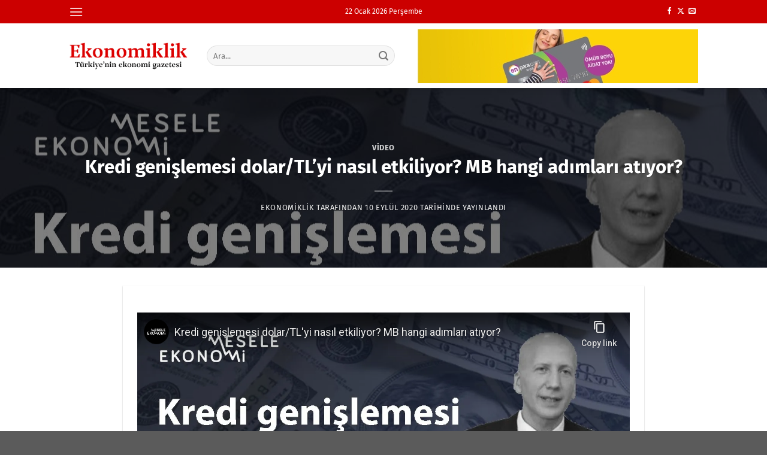

--- FILE ---
content_type: text/html; charset=utf-8
request_url: https://www.youtube-nocookie.com/embed/iT121wPtbKU
body_size: 46350
content:
<!DOCTYPE html><html lang="en" dir="ltr" data-cast-api-enabled="true"><head><meta name="viewport" content="width=device-width, initial-scale=1"><script nonce="Kxhglen7dxLJmlB9LjbtMA">if ('undefined' == typeof Symbol || 'undefined' == typeof Symbol.iterator) {delete Array.prototype.entries;}</script><style name="www-roboto" nonce="bQfxCGgaJNFrahuFBFfu-Q">@font-face{font-family:'Roboto';font-style:normal;font-weight:400;font-stretch:100%;src:url(//fonts.gstatic.com/s/roboto/v48/KFO7CnqEu92Fr1ME7kSn66aGLdTylUAMa3GUBHMdazTgWw.woff2)format('woff2');unicode-range:U+0460-052F,U+1C80-1C8A,U+20B4,U+2DE0-2DFF,U+A640-A69F,U+FE2E-FE2F;}@font-face{font-family:'Roboto';font-style:normal;font-weight:400;font-stretch:100%;src:url(//fonts.gstatic.com/s/roboto/v48/KFO7CnqEu92Fr1ME7kSn66aGLdTylUAMa3iUBHMdazTgWw.woff2)format('woff2');unicode-range:U+0301,U+0400-045F,U+0490-0491,U+04B0-04B1,U+2116;}@font-face{font-family:'Roboto';font-style:normal;font-weight:400;font-stretch:100%;src:url(//fonts.gstatic.com/s/roboto/v48/KFO7CnqEu92Fr1ME7kSn66aGLdTylUAMa3CUBHMdazTgWw.woff2)format('woff2');unicode-range:U+1F00-1FFF;}@font-face{font-family:'Roboto';font-style:normal;font-weight:400;font-stretch:100%;src:url(//fonts.gstatic.com/s/roboto/v48/KFO7CnqEu92Fr1ME7kSn66aGLdTylUAMa3-UBHMdazTgWw.woff2)format('woff2');unicode-range:U+0370-0377,U+037A-037F,U+0384-038A,U+038C,U+038E-03A1,U+03A3-03FF;}@font-face{font-family:'Roboto';font-style:normal;font-weight:400;font-stretch:100%;src:url(//fonts.gstatic.com/s/roboto/v48/KFO7CnqEu92Fr1ME7kSn66aGLdTylUAMawCUBHMdazTgWw.woff2)format('woff2');unicode-range:U+0302-0303,U+0305,U+0307-0308,U+0310,U+0312,U+0315,U+031A,U+0326-0327,U+032C,U+032F-0330,U+0332-0333,U+0338,U+033A,U+0346,U+034D,U+0391-03A1,U+03A3-03A9,U+03B1-03C9,U+03D1,U+03D5-03D6,U+03F0-03F1,U+03F4-03F5,U+2016-2017,U+2034-2038,U+203C,U+2040,U+2043,U+2047,U+2050,U+2057,U+205F,U+2070-2071,U+2074-208E,U+2090-209C,U+20D0-20DC,U+20E1,U+20E5-20EF,U+2100-2112,U+2114-2115,U+2117-2121,U+2123-214F,U+2190,U+2192,U+2194-21AE,U+21B0-21E5,U+21F1-21F2,U+21F4-2211,U+2213-2214,U+2216-22FF,U+2308-230B,U+2310,U+2319,U+231C-2321,U+2336-237A,U+237C,U+2395,U+239B-23B7,U+23D0,U+23DC-23E1,U+2474-2475,U+25AF,U+25B3,U+25B7,U+25BD,U+25C1,U+25CA,U+25CC,U+25FB,U+266D-266F,U+27C0-27FF,U+2900-2AFF,U+2B0E-2B11,U+2B30-2B4C,U+2BFE,U+3030,U+FF5B,U+FF5D,U+1D400-1D7FF,U+1EE00-1EEFF;}@font-face{font-family:'Roboto';font-style:normal;font-weight:400;font-stretch:100%;src:url(//fonts.gstatic.com/s/roboto/v48/KFO7CnqEu92Fr1ME7kSn66aGLdTylUAMaxKUBHMdazTgWw.woff2)format('woff2');unicode-range:U+0001-000C,U+000E-001F,U+007F-009F,U+20DD-20E0,U+20E2-20E4,U+2150-218F,U+2190,U+2192,U+2194-2199,U+21AF,U+21E6-21F0,U+21F3,U+2218-2219,U+2299,U+22C4-22C6,U+2300-243F,U+2440-244A,U+2460-24FF,U+25A0-27BF,U+2800-28FF,U+2921-2922,U+2981,U+29BF,U+29EB,U+2B00-2BFF,U+4DC0-4DFF,U+FFF9-FFFB,U+10140-1018E,U+10190-1019C,U+101A0,U+101D0-101FD,U+102E0-102FB,U+10E60-10E7E,U+1D2C0-1D2D3,U+1D2E0-1D37F,U+1F000-1F0FF,U+1F100-1F1AD,U+1F1E6-1F1FF,U+1F30D-1F30F,U+1F315,U+1F31C,U+1F31E,U+1F320-1F32C,U+1F336,U+1F378,U+1F37D,U+1F382,U+1F393-1F39F,U+1F3A7-1F3A8,U+1F3AC-1F3AF,U+1F3C2,U+1F3C4-1F3C6,U+1F3CA-1F3CE,U+1F3D4-1F3E0,U+1F3ED,U+1F3F1-1F3F3,U+1F3F5-1F3F7,U+1F408,U+1F415,U+1F41F,U+1F426,U+1F43F,U+1F441-1F442,U+1F444,U+1F446-1F449,U+1F44C-1F44E,U+1F453,U+1F46A,U+1F47D,U+1F4A3,U+1F4B0,U+1F4B3,U+1F4B9,U+1F4BB,U+1F4BF,U+1F4C8-1F4CB,U+1F4D6,U+1F4DA,U+1F4DF,U+1F4E3-1F4E6,U+1F4EA-1F4ED,U+1F4F7,U+1F4F9-1F4FB,U+1F4FD-1F4FE,U+1F503,U+1F507-1F50B,U+1F50D,U+1F512-1F513,U+1F53E-1F54A,U+1F54F-1F5FA,U+1F610,U+1F650-1F67F,U+1F687,U+1F68D,U+1F691,U+1F694,U+1F698,U+1F6AD,U+1F6B2,U+1F6B9-1F6BA,U+1F6BC,U+1F6C6-1F6CF,U+1F6D3-1F6D7,U+1F6E0-1F6EA,U+1F6F0-1F6F3,U+1F6F7-1F6FC,U+1F700-1F7FF,U+1F800-1F80B,U+1F810-1F847,U+1F850-1F859,U+1F860-1F887,U+1F890-1F8AD,U+1F8B0-1F8BB,U+1F8C0-1F8C1,U+1F900-1F90B,U+1F93B,U+1F946,U+1F984,U+1F996,U+1F9E9,U+1FA00-1FA6F,U+1FA70-1FA7C,U+1FA80-1FA89,U+1FA8F-1FAC6,U+1FACE-1FADC,U+1FADF-1FAE9,U+1FAF0-1FAF8,U+1FB00-1FBFF;}@font-face{font-family:'Roboto';font-style:normal;font-weight:400;font-stretch:100%;src:url(//fonts.gstatic.com/s/roboto/v48/KFO7CnqEu92Fr1ME7kSn66aGLdTylUAMa3OUBHMdazTgWw.woff2)format('woff2');unicode-range:U+0102-0103,U+0110-0111,U+0128-0129,U+0168-0169,U+01A0-01A1,U+01AF-01B0,U+0300-0301,U+0303-0304,U+0308-0309,U+0323,U+0329,U+1EA0-1EF9,U+20AB;}@font-face{font-family:'Roboto';font-style:normal;font-weight:400;font-stretch:100%;src:url(//fonts.gstatic.com/s/roboto/v48/KFO7CnqEu92Fr1ME7kSn66aGLdTylUAMa3KUBHMdazTgWw.woff2)format('woff2');unicode-range:U+0100-02BA,U+02BD-02C5,U+02C7-02CC,U+02CE-02D7,U+02DD-02FF,U+0304,U+0308,U+0329,U+1D00-1DBF,U+1E00-1E9F,U+1EF2-1EFF,U+2020,U+20A0-20AB,U+20AD-20C0,U+2113,U+2C60-2C7F,U+A720-A7FF;}@font-face{font-family:'Roboto';font-style:normal;font-weight:400;font-stretch:100%;src:url(//fonts.gstatic.com/s/roboto/v48/KFO7CnqEu92Fr1ME7kSn66aGLdTylUAMa3yUBHMdazQ.woff2)format('woff2');unicode-range:U+0000-00FF,U+0131,U+0152-0153,U+02BB-02BC,U+02C6,U+02DA,U+02DC,U+0304,U+0308,U+0329,U+2000-206F,U+20AC,U+2122,U+2191,U+2193,U+2212,U+2215,U+FEFF,U+FFFD;}@font-face{font-family:'Roboto';font-style:normal;font-weight:500;font-stretch:100%;src:url(//fonts.gstatic.com/s/roboto/v48/KFO7CnqEu92Fr1ME7kSn66aGLdTylUAMa3GUBHMdazTgWw.woff2)format('woff2');unicode-range:U+0460-052F,U+1C80-1C8A,U+20B4,U+2DE0-2DFF,U+A640-A69F,U+FE2E-FE2F;}@font-face{font-family:'Roboto';font-style:normal;font-weight:500;font-stretch:100%;src:url(//fonts.gstatic.com/s/roboto/v48/KFO7CnqEu92Fr1ME7kSn66aGLdTylUAMa3iUBHMdazTgWw.woff2)format('woff2');unicode-range:U+0301,U+0400-045F,U+0490-0491,U+04B0-04B1,U+2116;}@font-face{font-family:'Roboto';font-style:normal;font-weight:500;font-stretch:100%;src:url(//fonts.gstatic.com/s/roboto/v48/KFO7CnqEu92Fr1ME7kSn66aGLdTylUAMa3CUBHMdazTgWw.woff2)format('woff2');unicode-range:U+1F00-1FFF;}@font-face{font-family:'Roboto';font-style:normal;font-weight:500;font-stretch:100%;src:url(//fonts.gstatic.com/s/roboto/v48/KFO7CnqEu92Fr1ME7kSn66aGLdTylUAMa3-UBHMdazTgWw.woff2)format('woff2');unicode-range:U+0370-0377,U+037A-037F,U+0384-038A,U+038C,U+038E-03A1,U+03A3-03FF;}@font-face{font-family:'Roboto';font-style:normal;font-weight:500;font-stretch:100%;src:url(//fonts.gstatic.com/s/roboto/v48/KFO7CnqEu92Fr1ME7kSn66aGLdTylUAMawCUBHMdazTgWw.woff2)format('woff2');unicode-range:U+0302-0303,U+0305,U+0307-0308,U+0310,U+0312,U+0315,U+031A,U+0326-0327,U+032C,U+032F-0330,U+0332-0333,U+0338,U+033A,U+0346,U+034D,U+0391-03A1,U+03A3-03A9,U+03B1-03C9,U+03D1,U+03D5-03D6,U+03F0-03F1,U+03F4-03F5,U+2016-2017,U+2034-2038,U+203C,U+2040,U+2043,U+2047,U+2050,U+2057,U+205F,U+2070-2071,U+2074-208E,U+2090-209C,U+20D0-20DC,U+20E1,U+20E5-20EF,U+2100-2112,U+2114-2115,U+2117-2121,U+2123-214F,U+2190,U+2192,U+2194-21AE,U+21B0-21E5,U+21F1-21F2,U+21F4-2211,U+2213-2214,U+2216-22FF,U+2308-230B,U+2310,U+2319,U+231C-2321,U+2336-237A,U+237C,U+2395,U+239B-23B7,U+23D0,U+23DC-23E1,U+2474-2475,U+25AF,U+25B3,U+25B7,U+25BD,U+25C1,U+25CA,U+25CC,U+25FB,U+266D-266F,U+27C0-27FF,U+2900-2AFF,U+2B0E-2B11,U+2B30-2B4C,U+2BFE,U+3030,U+FF5B,U+FF5D,U+1D400-1D7FF,U+1EE00-1EEFF;}@font-face{font-family:'Roboto';font-style:normal;font-weight:500;font-stretch:100%;src:url(//fonts.gstatic.com/s/roboto/v48/KFO7CnqEu92Fr1ME7kSn66aGLdTylUAMaxKUBHMdazTgWw.woff2)format('woff2');unicode-range:U+0001-000C,U+000E-001F,U+007F-009F,U+20DD-20E0,U+20E2-20E4,U+2150-218F,U+2190,U+2192,U+2194-2199,U+21AF,U+21E6-21F0,U+21F3,U+2218-2219,U+2299,U+22C4-22C6,U+2300-243F,U+2440-244A,U+2460-24FF,U+25A0-27BF,U+2800-28FF,U+2921-2922,U+2981,U+29BF,U+29EB,U+2B00-2BFF,U+4DC0-4DFF,U+FFF9-FFFB,U+10140-1018E,U+10190-1019C,U+101A0,U+101D0-101FD,U+102E0-102FB,U+10E60-10E7E,U+1D2C0-1D2D3,U+1D2E0-1D37F,U+1F000-1F0FF,U+1F100-1F1AD,U+1F1E6-1F1FF,U+1F30D-1F30F,U+1F315,U+1F31C,U+1F31E,U+1F320-1F32C,U+1F336,U+1F378,U+1F37D,U+1F382,U+1F393-1F39F,U+1F3A7-1F3A8,U+1F3AC-1F3AF,U+1F3C2,U+1F3C4-1F3C6,U+1F3CA-1F3CE,U+1F3D4-1F3E0,U+1F3ED,U+1F3F1-1F3F3,U+1F3F5-1F3F7,U+1F408,U+1F415,U+1F41F,U+1F426,U+1F43F,U+1F441-1F442,U+1F444,U+1F446-1F449,U+1F44C-1F44E,U+1F453,U+1F46A,U+1F47D,U+1F4A3,U+1F4B0,U+1F4B3,U+1F4B9,U+1F4BB,U+1F4BF,U+1F4C8-1F4CB,U+1F4D6,U+1F4DA,U+1F4DF,U+1F4E3-1F4E6,U+1F4EA-1F4ED,U+1F4F7,U+1F4F9-1F4FB,U+1F4FD-1F4FE,U+1F503,U+1F507-1F50B,U+1F50D,U+1F512-1F513,U+1F53E-1F54A,U+1F54F-1F5FA,U+1F610,U+1F650-1F67F,U+1F687,U+1F68D,U+1F691,U+1F694,U+1F698,U+1F6AD,U+1F6B2,U+1F6B9-1F6BA,U+1F6BC,U+1F6C6-1F6CF,U+1F6D3-1F6D7,U+1F6E0-1F6EA,U+1F6F0-1F6F3,U+1F6F7-1F6FC,U+1F700-1F7FF,U+1F800-1F80B,U+1F810-1F847,U+1F850-1F859,U+1F860-1F887,U+1F890-1F8AD,U+1F8B0-1F8BB,U+1F8C0-1F8C1,U+1F900-1F90B,U+1F93B,U+1F946,U+1F984,U+1F996,U+1F9E9,U+1FA00-1FA6F,U+1FA70-1FA7C,U+1FA80-1FA89,U+1FA8F-1FAC6,U+1FACE-1FADC,U+1FADF-1FAE9,U+1FAF0-1FAF8,U+1FB00-1FBFF;}@font-face{font-family:'Roboto';font-style:normal;font-weight:500;font-stretch:100%;src:url(//fonts.gstatic.com/s/roboto/v48/KFO7CnqEu92Fr1ME7kSn66aGLdTylUAMa3OUBHMdazTgWw.woff2)format('woff2');unicode-range:U+0102-0103,U+0110-0111,U+0128-0129,U+0168-0169,U+01A0-01A1,U+01AF-01B0,U+0300-0301,U+0303-0304,U+0308-0309,U+0323,U+0329,U+1EA0-1EF9,U+20AB;}@font-face{font-family:'Roboto';font-style:normal;font-weight:500;font-stretch:100%;src:url(//fonts.gstatic.com/s/roboto/v48/KFO7CnqEu92Fr1ME7kSn66aGLdTylUAMa3KUBHMdazTgWw.woff2)format('woff2');unicode-range:U+0100-02BA,U+02BD-02C5,U+02C7-02CC,U+02CE-02D7,U+02DD-02FF,U+0304,U+0308,U+0329,U+1D00-1DBF,U+1E00-1E9F,U+1EF2-1EFF,U+2020,U+20A0-20AB,U+20AD-20C0,U+2113,U+2C60-2C7F,U+A720-A7FF;}@font-face{font-family:'Roboto';font-style:normal;font-weight:500;font-stretch:100%;src:url(//fonts.gstatic.com/s/roboto/v48/KFO7CnqEu92Fr1ME7kSn66aGLdTylUAMa3yUBHMdazQ.woff2)format('woff2');unicode-range:U+0000-00FF,U+0131,U+0152-0153,U+02BB-02BC,U+02C6,U+02DA,U+02DC,U+0304,U+0308,U+0329,U+2000-206F,U+20AC,U+2122,U+2191,U+2193,U+2212,U+2215,U+FEFF,U+FFFD;}</style><script name="www-roboto" nonce="Kxhglen7dxLJmlB9LjbtMA">if (document.fonts && document.fonts.load) {document.fonts.load("400 10pt Roboto", "E"); document.fonts.load("500 10pt Roboto", "E");}</script><link rel="stylesheet" href="/s/player/c1c87fb0/www-player.css" name="www-player" nonce="bQfxCGgaJNFrahuFBFfu-Q"><style nonce="bQfxCGgaJNFrahuFBFfu-Q">html {overflow: hidden;}body {font: 12px Roboto, Arial, sans-serif; background-color: #000; color: #fff; height: 100%; width: 100%; overflow: hidden; position: absolute; margin: 0; padding: 0;}#player {width: 100%; height: 100%;}h1 {text-align: center; color: #fff;}h3 {margin-top: 6px; margin-bottom: 3px;}.player-unavailable {position: absolute; top: 0; left: 0; right: 0; bottom: 0; padding: 25px; font-size: 13px; background: url(/img/meh7.png) 50% 65% no-repeat;}.player-unavailable .message {text-align: left; margin: 0 -5px 15px; padding: 0 5px 14px; border-bottom: 1px solid #888; font-size: 19px; font-weight: normal;}.player-unavailable a {color: #167ac6; text-decoration: none;}</style><script nonce="Kxhglen7dxLJmlB9LjbtMA">var ytcsi={gt:function(n){n=(n||"")+"data_";return ytcsi[n]||(ytcsi[n]={tick:{},info:{},gel:{preLoggedGelInfos:[]}})},now:window.performance&&window.performance.timing&&window.performance.now&&window.performance.timing.navigationStart?function(){return window.performance.timing.navigationStart+window.performance.now()}:function(){return(new Date).getTime()},tick:function(l,t,n){var ticks=ytcsi.gt(n).tick;var v=t||ytcsi.now();if(ticks[l]){ticks["_"+l]=ticks["_"+l]||[ticks[l]];ticks["_"+l].push(v)}ticks[l]=
v},info:function(k,v,n){ytcsi.gt(n).info[k]=v},infoGel:function(p,n){ytcsi.gt(n).gel.preLoggedGelInfos.push(p)},setStart:function(t,n){ytcsi.tick("_start",t,n)}};
(function(w,d){function isGecko(){if(!w.navigator)return false;try{if(w.navigator.userAgentData&&w.navigator.userAgentData.brands&&w.navigator.userAgentData.brands.length){var brands=w.navigator.userAgentData.brands;var i=0;for(;i<brands.length;i++)if(brands[i]&&brands[i].brand==="Firefox")return true;return false}}catch(e){setTimeout(function(){throw e;})}if(!w.navigator.userAgent)return false;var ua=w.navigator.userAgent;return ua.indexOf("Gecko")>0&&ua.toLowerCase().indexOf("webkit")<0&&ua.indexOf("Edge")<
0&&ua.indexOf("Trident")<0&&ua.indexOf("MSIE")<0}ytcsi.setStart(w.performance?w.performance.timing.responseStart:null);var isPrerender=(d.visibilityState||d.webkitVisibilityState)=="prerender";var vName=!d.visibilityState&&d.webkitVisibilityState?"webkitvisibilitychange":"visibilitychange";if(isPrerender){var startTick=function(){ytcsi.setStart();d.removeEventListener(vName,startTick)};d.addEventListener(vName,startTick,false)}if(d.addEventListener)d.addEventListener(vName,function(){ytcsi.tick("vc")},
false);if(isGecko()){var isHidden=(d.visibilityState||d.webkitVisibilityState)=="hidden";if(isHidden)ytcsi.tick("vc")}var slt=function(el,t){setTimeout(function(){var n=ytcsi.now();el.loadTime=n;if(el.slt)el.slt()},t)};w.__ytRIL=function(el){if(!el.getAttribute("data-thumb"))if(w.requestAnimationFrame)w.requestAnimationFrame(function(){slt(el,0)});else slt(el,16)}})(window,document);
</script><script nonce="Kxhglen7dxLJmlB9LjbtMA">var ytcfg={d:function(){return window.yt&&yt.config_||ytcfg.data_||(ytcfg.data_={})},get:function(k,o){return k in ytcfg.d()?ytcfg.d()[k]:o},set:function(){var a=arguments;if(a.length>1)ytcfg.d()[a[0]]=a[1];else{var k;for(k in a[0])ytcfg.d()[k]=a[0][k]}}};
ytcfg.set({"CLIENT_CANARY_STATE":"none","DEVICE":"cbr\u003dChrome\u0026cbrand\u003dapple\u0026cbrver\u003d131.0.0.0\u0026ceng\u003dWebKit\u0026cengver\u003d537.36\u0026cos\u003dMacintosh\u0026cosver\u003d10_15_7\u0026cplatform\u003dDESKTOP","EVENT_ID":"5_pxaYq-FL-d_tcPgOjZmA0","EXPERIMENT_FLAGS":{"ab_det_apb_b":true,"ab_det_apm":true,"ab_det_el_h":true,"ab_det_em_inj":true,"ab_l_sig_st":true,"ab_l_sig_st_e":true,"action_companion_center_align_description":true,"allow_skip_networkless":true,"always_send_and_write":true,"att_web_record_metrics":true,"attmusi":true,"c3_enable_button_impression_logging":true,"c3_watch_page_component":true,"cancel_pending_navs":true,"clean_up_manual_attribution_header":true,"config_age_report_killswitch":true,"cow_optimize_idom_compat":true,"csi_on_gel":true,"delhi_mweb_colorful_sd":true,"delhi_mweb_colorful_sd_v2":true,"deprecate_pair_servlet_enabled":true,"desktop_sparkles_light_cta_button":true,"disable_cached_masthead_data":true,"disable_child_node_auto_formatted_strings":true,"disable_log_to_visitor_layer":true,"disable_pacf_logging_for_memory_limited_tv":true,"embeds_enable_eid_enforcement_for_youtube":true,"embeds_enable_info_panel_dismissal":true,"embeds_enable_pfp_always_unbranded":true,"embeds_muted_autoplay_sound_fix":true,"embeds_serve_es6_client":true,"embeds_web_nwl_disable_nocookie":true,"embeds_web_updated_shorts_definition_fix":true,"enable_active_view_display_ad_renderer_web_home":true,"enable_ad_disclosure_banner_a11y_fix":true,"enable_client_creator_goal_ticker_bar_revamp":true,"enable_client_sli_logging":true,"enable_client_streamz_web":true,"enable_client_ve_spec":true,"enable_cloud_save_error_popup_after_retry":true,"enable_dai_sdf_h5_preroll":true,"enable_datasync_id_header_in_web_vss_pings":true,"enable_default_mono_cta_migration_web_client":true,"enable_docked_chat_messages":true,"enable_entity_store_from_dependency_injection":true,"enable_inline_muted_playback_on_web_search":true,"enable_inline_muted_playback_on_web_search_for_vdc":true,"enable_inline_muted_playback_on_web_search_for_vdcb":true,"enable_is_mini_app_page_active_bugfix":true,"enable_logging_first_user_action_after_game_ready":true,"enable_ltc_param_fetch_from_innertube":true,"enable_masthead_mweb_padding_fix":true,"enable_menu_renderer_button_in_mweb_hclr":true,"enable_mini_app_command_handler_mweb_fix":true,"enable_mini_guide_downloads_item":true,"enable_mixed_direction_formatted_strings":true,"enable_mweb_livestream_ui_update":true,"enable_mweb_new_caption_language_picker":true,"enable_names_handles_account_switcher":true,"enable_network_request_logging_on_game_events":true,"enable_new_paid_product_placement":true,"enable_open_in_new_tab_icon_for_short_dr_for_desktop_search":true,"enable_open_yt_content":true,"enable_origin_query_parameter_bugfix":true,"enable_pause_ads_on_ytv_html5":true,"enable_payments_purchase_manager":true,"enable_pdp_icon_prefetch":true,"enable_pl_r_si_fa":true,"enable_place_pivot_url":true,"enable_pv_screen_modern_text":true,"enable_removing_navbar_title_on_hashtag_page_mweb":true,"enable_rta_manager":true,"enable_sdf_companion_h5":true,"enable_sdf_dai_h5_midroll":true,"enable_sdf_h5_endemic_mid_post_roll":true,"enable_sdf_on_h5_unplugged_vod_midroll":true,"enable_sdf_shorts_player_bytes_h5":true,"enable_sending_unwrapped_game_audio_as_serialized_metadata":true,"enable_sfv_effect_pivot_url":true,"enable_shorts_new_carousel":true,"enable_skip_ad_guidance_prompt":true,"enable_skippable_ads_for_unplugged_ad_pod":true,"enable_smearing_expansion_dai":true,"enable_time_out_messages":true,"enable_timeline_view_modern_transcript_fe":true,"enable_video_display_compact_button_group_for_desktop_search":true,"enable_web_delhi_icons":true,"enable_web_home_top_landscape_image_layout_level_click":true,"enable_web_tiered_gel":true,"enable_window_constrained_buy_flow_dialog":true,"enable_wiz_queue_effect_and_on_init_initial_runs":true,"enable_ypc_spinners":true,"enable_yt_ata_iframe_authuser":true,"export_networkless_options":true,"export_player_version_to_ytconfig":true,"fill_single_video_with_notify_to_lasr":true,"fix_ad_miniplayer_controls_rendering":true,"fix_ads_tracking_for_swf_config_deprecation_mweb":true,"h5_companion_enable_adcpn_macro_substitution_for_click_pings":true,"h5_inplayer_enable_adcpn_macro_substitution_for_click_pings":true,"h5_reset_cache_and_filter_before_update_masthead":true,"hide_channel_creation_title_for_mweb":true,"high_ccv_client_side_caching_h5":true,"html5_log_trigger_events_with_debug_data":true,"html5_ssdai_enable_media_end_cue_range":true,"il_attach_cache_limit":true,"il_use_view_model_logging_context":true,"is_browser_support_for_webcam_streaming":true,"json_condensed_response":true,"kev_adb_pg":true,"kevlar_gel_error_routing":true,"kevlar_watch_cinematics":true,"live_chat_enable_controller_extraction":true,"live_chat_enable_rta_manager":true,"live_chat_increased_min_height":true,"log_click_with_layer_from_element_in_command_handler":true,"mdx_enable_privacy_disclosure_ui":true,"mdx_load_cast_api_bootstrap_script":true,"medium_progress_bar_modification":true,"migrate_remaining_web_ad_badges_to_innertube":true,"mobile_account_menu_refresh":true,"mweb_account_linking_noapp":true,"mweb_after_render_to_scheduler":true,"mweb_allow_modern_search_suggest_behavior":true,"mweb_animated_actions":true,"mweb_app_upsell_button_direct_to_app":true,"mweb_c3_enable_adaptive_signals":true,"mweb_c3_library_page_enable_recent_shelf":true,"mweb_c3_remove_web_navigation_endpoint_data":true,"mweb_c3_use_canonical_from_player_response":true,"mweb_cinematic_watch":true,"mweb_command_handler":true,"mweb_delay_watch_initial_data":true,"mweb_disable_searchbar_scroll":true,"mweb_enable_fine_scrubbing_for_recs":true,"mweb_enable_keto_batch_player_fullscreen":true,"mweb_enable_keto_batch_player_progress_bar":true,"mweb_enable_keto_batch_player_tooltips":true,"mweb_enable_lockup_view_model_for_ucp":true,"mweb_enable_mix_panel_title_metadata":true,"mweb_enable_more_drawer":true,"mweb_enable_optional_fullscreen_landscape_locking":true,"mweb_enable_overlay_touch_manager":true,"mweb_enable_premium_carve_out_fix":true,"mweb_enable_refresh_detection":true,"mweb_enable_search_imp":true,"mweb_enable_sequence_signal":true,"mweb_enable_shorts_pivot_button":true,"mweb_enable_shorts_video_preload":true,"mweb_enable_skippables_on_jio_phone":true,"mweb_enable_two_line_title_on_shorts":true,"mweb_enable_varispeed_controller":true,"mweb_enable_watch_feed_infinite_scroll":true,"mweb_enable_wrapped_unplugged_pause_membership_dialog_renderer":true,"mweb_fix_monitor_visibility_after_render":true,"mweb_force_ios_fallback_to_native_control":true,"mweb_fp_auto_fullscreen":true,"mweb_fullscreen_controls":true,"mweb_fullscreen_controls_action_buttons":true,"mweb_fullscreen_watch_system":true,"mweb_home_reactive_shorts":true,"mweb_innertube_search_command":true,"mweb_kaios_enable_autoplay_switch_view_model":true,"mweb_lang_in_html":true,"mweb_like_button_synced_with_entities":true,"mweb_logo_use_home_page_ve":true,"mweb_native_control_in_faux_fullscreen_shared":true,"mweb_player_control_on_hover":true,"mweb_player_delhi_dtts":true,"mweb_player_settings_use_bottom_sheet":true,"mweb_player_show_previous_next_buttons_in_playlist":true,"mweb_player_skip_no_op_state_changes":true,"mweb_player_user_select_none":true,"mweb_playlist_engagement_panel":true,"mweb_progress_bar_seek_on_mouse_click":true,"mweb_pull_2_full":true,"mweb_pull_2_full_enable_touch_handlers":true,"mweb_schedule_warm_watch_response":true,"mweb_searchbox_legacy_navigation":true,"mweb_see_fewer_shorts":true,"mweb_shorts_comments_panel_id_change":true,"mweb_shorts_early_continuation":true,"mweb_show_ios_smart_banner":true,"mweb_show_sign_in_button_from_header":true,"mweb_use_server_url_on_startup":true,"mweb_watch_captions_enable_auto_translate":true,"mweb_watch_captions_set_default_size":true,"mweb_watch_stop_scheduler_on_player_response":true,"mweb_watchfeed_big_thumbnails":true,"mweb_yt_searchbox":true,"networkless_logging":true,"no_client_ve_attach_unless_shown":true,"pageid_as_header_web":true,"playback_settings_use_switch_menu":true,"player_controls_autonav_fix":true,"player_controls_skip_double_signal_update":true,"polymer_bad_build_labels":true,"polymer_verifiy_app_state":true,"qoe_send_and_write":true,"remove_chevron_from_ad_disclosure_banner_h5":true,"remove_masthead_channel_banner_on_refresh":true,"remove_slot_id_exited_trigger_for_dai_in_player_slot_expire":true,"replace_client_url_parsing_with_server_signal":true,"service_worker_enabled":true,"service_worker_push_enabled":true,"service_worker_push_home_page_prompt":true,"service_worker_push_watch_page_prompt":true,"shell_load_gcf":true,"shorten_initial_gel_batch_timeout":true,"should_use_yt_voice_endpoint_in_kaios":true,"smarter_ve_dedupping":true,"speedmaster_no_seek":true,"stop_handling_click_for_non_rendering_overlay_layout":true,"suppress_error_204_logging":true,"synced_panel_scrolling_controller":true,"use_event_time_ms_header":true,"use_fifo_for_networkless":true,"use_player_abuse_bg_library":true,"use_request_time_ms_header":true,"use_session_based_sampling":true,"use_thumbnail_overlay_time_status_renderer_for_live_badge":true,"vss_final_ping_send_and_write":true,"vss_playback_use_send_and_write":true,"web_adaptive_repeat_ase":true,"web_always_load_chat_support":true,"web_animated_like":true,"web_api_url":true,"web_attributed_string_deep_equal_bugfix":true,"web_autonav_allow_off_by_default":true,"web_button_vm_refactor_disabled":true,"web_c3_log_app_init_finish":true,"web_csi_action_sampling_enabled":true,"web_dedupe_ve_grafting":true,"web_disable_backdrop_filter":true,"web_enable_ab_rsp_cl":true,"web_enable_course_icon_update":true,"web_enable_error_204":true,"web_fix_segmented_like_dislike_undefined":true,"web_gcf_hashes_innertube":true,"web_gel_timeout_cap":true,"web_metadata_carousel_elref_bugfix":true,"web_parent_target_for_sheets":true,"web_persist_server_autonav_state_on_client":true,"web_playback_associated_log_ctt":true,"web_playback_associated_ve":true,"web_prefetch_preload_video":true,"web_progress_bar_draggable":true,"web_resizable_advertiser_banner_on_masthead_safari_fix":true,"web_scheduler_auto_init":true,"web_shorts_just_watched_on_channel_and_pivot_study":true,"web_shorts_just_watched_overlay":true,"web_shorts_wn_shelf_header_tuning":true,"web_update_panel_visibility_logging_fix":true,"web_video_attribute_view_model_a11y_fix":true,"web_watch_controls_state_signals":true,"web_wiz_attributed_string":true,"webfe_mweb_watch_microdata":true,"webfe_watch_shorts_canonical_url_fix":true,"webpo_exit_on_net_err":true,"wiz_diff_overwritable":true,"wiz_memoize_stamper_items":true,"woffle_used_state_report":true,"wpo_gel_strz":true,"H5_async_logging_delay_ms":30000.0,"attention_logging_scroll_throttle":500.0,"autoplay_pause_by_lact_sampling_fraction":0.0,"cinematic_watch_effect_opacity":0.4,"log_window_onerror_fraction":0.1,"speedmaster_playback_rate":2.0,"tv_pacf_logging_sample_rate":0.01,"web_attention_logging_scroll_throttle":500.0,"web_load_prediction_threshold":0.1,"web_navigation_prediction_threshold":0.1,"web_pbj_log_warning_rate":0.0,"web_system_health_fraction":0.01,"ytidb_transaction_ended_event_rate_limit":0.02,"active_time_update_interval_ms":10000,"att_init_delay":500,"autoplay_pause_by_lact_sec":0,"botguard_async_snapshot_timeout_ms":3000,"check_navigator_accuracy_timeout_ms":0,"cinematic_watch_css_filter_blur_strength":40,"cinematic_watch_fade_out_duration":500,"close_webview_delay_ms":100,"cloud_save_game_data_rate_limit_ms":3000,"compression_disable_point":10,"custom_active_view_tos_timeout_ms":3600000,"embeds_widget_poll_interval_ms":0,"gel_min_batch_size":3,"gel_queue_timeout_max_ms":60000,"get_async_timeout_ms":60000,"hide_cta_for_home_web_video_ads_animate_in_time":2,"html5_byterate_soft_cap":0,"initial_gel_batch_timeout":2000,"max_body_size_to_compress":500000,"max_prefetch_window_sec_for_livestream_optimization":10,"min_prefetch_offset_sec_for_livestream_optimization":20,"mini_app_container_iframe_src_update_delay_ms":0,"multiple_preview_news_duration_time":11000,"mweb_c3_toast_duration_ms":5000,"mweb_deep_link_fallback_timeout_ms":10000,"mweb_delay_response_received_actions":100,"mweb_fp_dpad_rate_limit_ms":0,"mweb_fp_dpad_watch_title_clamp_lines":0,"mweb_history_manager_cache_size":100,"mweb_ios_fullscreen_playback_transition_delay_ms":500,"mweb_ios_fullscreen_system_pause_epilson_ms":0,"mweb_override_response_store_expiration_ms":0,"mweb_shorts_early_continuation_trigger_threshold":4,"mweb_w2w_max_age_seconds":0,"mweb_watch_captions_default_size":2,"neon_dark_launch_gradient_count":0,"network_polling_interval":30000,"play_click_interval_ms":30000,"play_ping_interval_ms":10000,"prefetch_comments_ms_after_video":0,"send_config_hash_timer":0,"service_worker_push_logged_out_prompt_watches":-1,"service_worker_push_prompt_cap":-1,"service_worker_push_prompt_delay_microseconds":3888000000000,"slow_compressions_before_abandon_count":4,"speedmaster_cancellation_movement_dp":10,"speedmaster_touch_activation_ms":500,"web_attention_logging_throttle":500,"web_foreground_heartbeat_interval_ms":28000,"web_gel_debounce_ms":10000,"web_logging_max_batch":100,"web_max_tracing_events":50,"web_tracing_session_replay":0,"wil_icon_max_concurrent_fetches":9999,"ytidb_remake_db_retries":3,"ytidb_reopen_db_retries":3,"WebClientReleaseProcessCritical__youtube_embeds_client_version_override":"","WebClientReleaseProcessCritical__youtube_embeds_web_client_version_override":"","WebClientReleaseProcessCritical__youtube_mweb_client_version_override":"","debug_forced_internalcountrycode":"","embeds_web_synth_ch_headers_banned_urls_regex":"","enable_web_media_service":"DISABLED","il_payload_scraping":"","live_chat_unicode_emoji_json_url":"https://www.gstatic.com/youtube/img/emojis/emojis-svg-9.json","mweb_deep_link_feature_tag_suffix":"11268432","mweb_enable_shorts_innertube_player_prefetch_trigger":"NONE","mweb_fp_dpad":"home,search,browse,channel,create_channel,experiments,settings,trending,oops,404,paid_memberships,sponsorship,premium,shorts","mweb_fp_dpad_linear_navigation":"","mweb_fp_dpad_linear_navigation_visitor":"","mweb_fp_dpad_visitor":"","mweb_preload_video_by_player_vars":"","mweb_sign_in_button_style":"STYLE_SUGGESTIVE_AVATAR","place_pivot_triggering_container_alternate":"","place_pivot_triggering_counterfactual_container_alternate":"","service_worker_push_force_notification_prompt_tag":"1","service_worker_scope":"/","suggest_exp_str":"","web_client_version_override":"","kevlar_command_handler_command_banlist":[],"mini_app_ids_without_game_ready":["UgkxHHtsak1SC8mRGHMZewc4HzeAY3yhPPmJ","Ugkx7OgzFqE6z_5Mtf4YsotGfQNII1DF_RBm"],"web_op_signal_type_banlist":[],"web_tracing_enabled_spans":["event","command"]},"GAPI_HINT_PARAMS":"m;/_/scs/abc-static/_/js/k\u003dgapi.gapi.en.FZb77tO2YW4.O/d\u003d1/rs\u003dAHpOoo8lqavmo6ayfVxZovyDiP6g3TOVSQ/m\u003d__features__","GAPI_HOST":"https://apis.google.com","GAPI_LOCALE":"en_US","GL":"US","HL":"en","HTML_DIR":"ltr","HTML_LANG":"en","INNERTUBE_API_KEY":"AIzaSyAO_FJ2SlqU8Q4STEHLGCilw_Y9_11qcW8","INNERTUBE_API_VERSION":"v1","INNERTUBE_CLIENT_NAME":"WEB_EMBEDDED_PLAYER","INNERTUBE_CLIENT_VERSION":"1.20260121.01.00","INNERTUBE_CONTEXT":{"client":{"hl":"en","gl":"US","remoteHost":"3.143.203.162","deviceMake":"Apple","deviceModel":"","visitorData":"CgtpLXgwdlJGQ0NzNCjn9cfLBjIKCgJVUxIEGgAgZg%3D%3D","userAgent":"Mozilla/5.0 (Macintosh; Intel Mac OS X 10_15_7) AppleWebKit/537.36 (KHTML, like Gecko) Chrome/131.0.0.0 Safari/537.36; ClaudeBot/1.0; +claudebot@anthropic.com),gzip(gfe)","clientName":"WEB_EMBEDDED_PLAYER","clientVersion":"1.20260121.01.00","osName":"Macintosh","osVersion":"10_15_7","originalUrl":"https://www.youtube-nocookie.com/embed/iT121wPtbKU","platform":"DESKTOP","clientFormFactor":"UNKNOWN_FORM_FACTOR","configInfo":{"appInstallData":"[base64]"},"browserName":"Chrome","browserVersion":"131.0.0.0","acceptHeader":"text/html,application/xhtml+xml,application/xml;q\u003d0.9,image/webp,image/apng,*/*;q\u003d0.8,application/signed-exchange;v\u003db3;q\u003d0.9","deviceExperimentId":"ChxOelU1T0RFeU9Ua3hPRE0xT0RBME1EUTRNQT09EOf1x8sGGOf1x8sG","rolloutToken":"CO2rne-7x8u6ahCY3PGV956SAxiY3PGV956SAw%3D%3D"},"user":{"lockedSafetyMode":false},"request":{"useSsl":true},"clickTracking":{"clickTrackingParams":"IhMIys3xlfeekgMVv47/BB0AdBbT"},"thirdParty":{"embeddedPlayerContext":{"embeddedPlayerEncryptedContext":"[base64]","ancestorOriginsSupported":false}}},"INNERTUBE_CONTEXT_CLIENT_NAME":56,"INNERTUBE_CONTEXT_CLIENT_VERSION":"1.20260121.01.00","INNERTUBE_CONTEXT_GL":"US","INNERTUBE_CONTEXT_HL":"en","LATEST_ECATCHER_SERVICE_TRACKING_PARAMS":{"client.name":"WEB_EMBEDDED_PLAYER","client.jsfeat":"2021"},"LOGGED_IN":false,"PAGE_BUILD_LABEL":"youtube.embeds.web_20260121_01_RC00","PAGE_CL":858938007,"SERVER_NAME":"WebFE","VISITOR_DATA":"CgtpLXgwdlJGQ0NzNCjn9cfLBjIKCgJVUxIEGgAgZg%3D%3D","WEB_PLAYER_CONTEXT_CONFIGS":{"WEB_PLAYER_CONTEXT_CONFIG_ID_EMBEDDED_PLAYER":{"rootElementId":"movie_player","jsUrl":"/s/player/c1c87fb0/player_ias.vflset/en_US/base.js","cssUrl":"/s/player/c1c87fb0/www-player.css","contextId":"WEB_PLAYER_CONTEXT_CONFIG_ID_EMBEDDED_PLAYER","eventLabel":"embedded","contentRegion":"US","hl":"en_US","hostLanguage":"en","innertubeApiKey":"AIzaSyAO_FJ2SlqU8Q4STEHLGCilw_Y9_11qcW8","innertubeApiVersion":"v1","innertubeContextClientVersion":"1.20260121.01.00","device":{"brand":"apple","model":"","browser":"Chrome","browserVersion":"131.0.0.0","os":"Macintosh","osVersion":"10_15_7","platform":"DESKTOP","interfaceName":"WEB_EMBEDDED_PLAYER","interfaceVersion":"1.20260121.01.00"},"serializedExperimentIds":"24004644,24499532,51010235,51063643,51098299,51204329,51222973,51340662,51349914,51353393,51366423,51389629,51404808,51404810,51425034,51459424,51484222,51490331,51500051,51505436,51530495,51534669,51560386,51565115,51566373,51578632,51583568,51583821,51585555,51586118,51605258,51605395,51609829,51611457,51615067,51620866,51621065,51622845,51626155,51632249,51635955,51637029,51638932,51648336,51656216,51672162,51681662,51683502,51684302,51684306,51691589,51693510,51696107,51696619,51697032,51700777,51705183,51709242,51711227,51711298,51712601,51713237,51714463,51717747,51719411,51719628,51729218,51735452,51737133,51738919,51742479,51742828,51742876,51743156,51744563,51747795","serializedExperimentFlags":"H5_async_logging_delay_ms\u003d30000.0\u0026PlayerWeb__h5_enable_advisory_rating_restrictions\u003dtrue\u0026a11y_h5_associate_survey_question\u003dtrue\u0026ab_det_apb_b\u003dtrue\u0026ab_det_apm\u003dtrue\u0026ab_det_el_h\u003dtrue\u0026ab_det_em_inj\u003dtrue\u0026ab_l_sig_st\u003dtrue\u0026ab_l_sig_st_e\u003dtrue\u0026action_companion_center_align_description\u003dtrue\u0026ad_pod_disable_companion_persist_ads_quality\u003dtrue\u0026add_stmp_logs_for_voice_boost\u003dtrue\u0026allow_autohide_on_paused_videos\u003dtrue\u0026allow_drm_override\u003dtrue\u0026allow_live_autoplay\u003dtrue\u0026allow_poltergust_autoplay\u003dtrue\u0026allow_skip_networkless\u003dtrue\u0026allow_vp9_1080p_mq_enc\u003dtrue\u0026always_cache_redirect_endpoint\u003dtrue\u0026always_send_and_write\u003dtrue\u0026annotation_module_vast_cards_load_logging_fraction\u003d0.0\u0026assign_drm_family_by_format\u003dtrue\u0026att_web_record_metrics\u003dtrue\u0026attention_logging_scroll_throttle\u003d500.0\u0026attmusi\u003dtrue\u0026autoplay_time\u003d10000\u0026autoplay_time_for_fullscreen\u003d-1\u0026autoplay_time_for_music_content\u003d-1\u0026bg_vm_reinit_threshold\u003d7200000\u0026blocked_packages_for_sps\u003d[]\u0026botguard_async_snapshot_timeout_ms\u003d3000\u0026captions_url_add_ei\u003dtrue\u0026check_navigator_accuracy_timeout_ms\u003d0\u0026clean_up_manual_attribution_header\u003dtrue\u0026compression_disable_point\u003d10\u0026cow_optimize_idom_compat\u003dtrue\u0026csi_on_gel\u003dtrue\u0026custom_active_view_tos_timeout_ms\u003d3600000\u0026dash_manifest_version\u003d5\u0026debug_bandaid_hostname\u003d\u0026debug_bandaid_port\u003d0\u0026debug_sherlog_username\u003d\u0026delhi_fast_follow_autonav_toggle\u003dtrue\u0026delhi_modern_player_default_thumbnail_percentage\u003d0.0\u0026delhi_modern_player_faster_autohide_delay_ms\u003d2000\u0026delhi_modern_player_pause_thumbnail_percentage\u003d0.6\u0026delhi_modern_web_player_blending_mode\u003d\u0026delhi_modern_web_player_disable_frosted_glass\u003dtrue\u0026delhi_modern_web_player_horizontal_volume_controls\u003dtrue\u0026delhi_modern_web_player_lhs_volume_controls\u003dtrue\u0026delhi_modern_web_player_responsive_compact_controls_threshold\u003d0\u0026deprecate_22\u003dtrue\u0026deprecate_delay_ping\u003dtrue\u0026deprecate_pair_servlet_enabled\u003dtrue\u0026desktop_sparkles_light_cta_button\u003dtrue\u0026disable_av1_setting\u003dtrue\u0026disable_branding_context\u003dtrue\u0026disable_cached_masthead_data\u003dtrue\u0026disable_channel_id_check_for_suspended_channels\u003dtrue\u0026disable_child_node_auto_formatted_strings\u003dtrue\u0026disable_lifa_for_supex_users\u003dtrue\u0026disable_log_to_visitor_layer\u003dtrue\u0026disable_mdx_connection_in_mdx_module_for_music_web\u003dtrue\u0026disable_pacf_logging_for_memory_limited_tv\u003dtrue\u0026disable_reduced_fullscreen_autoplay_countdown_for_minors\u003dtrue\u0026disable_reel_item_watch_format_filtering\u003dtrue\u0026disable_threegpp_progressive_formats\u003dtrue\u0026disable_touch_events_on_skip_button\u003dtrue\u0026edge_encryption_fill_primary_key_version\u003dtrue\u0026embeds_enable_info_panel_dismissal\u003dtrue\u0026embeds_enable_move_set_center_crop_to_public\u003dtrue\u0026embeds_enable_per_video_embed_config\u003dtrue\u0026embeds_enable_pfp_always_unbranded\u003dtrue\u0026embeds_web_lite_mode\u003d1\u0026embeds_web_nwl_disable_nocookie\u003dtrue\u0026embeds_web_synth_ch_headers_banned_urls_regex\u003d\u0026enable_active_view_display_ad_renderer_web_home\u003dtrue\u0026enable_active_view_lr_shorts_video\u003dtrue\u0026enable_active_view_web_shorts_video\u003dtrue\u0026enable_ad_cpn_macro_substitution_for_click_pings\u003dtrue\u0026enable_ad_disclosure_banner_a11y_fix\u003dtrue\u0026enable_app_promo_endcap_eml_on_tablet\u003dtrue\u0026enable_batched_cross_device_pings_in_gel_fanout\u003dtrue\u0026enable_cast_for_web_unplugged\u003dtrue\u0026enable_cast_on_music_web\u003dtrue\u0026enable_cipher_for_manifest_urls\u003dtrue\u0026enable_cleanup_masthead_autoplay_hack_fix\u003dtrue\u0026enable_client_creator_goal_ticker_bar_revamp\u003dtrue\u0026enable_client_page_id_header_for_first_party_pings\u003dtrue\u0026enable_client_sli_logging\u003dtrue\u0026enable_client_ve_spec\u003dtrue\u0026enable_cta_banner_on_unplugged_lr\u003dtrue\u0026enable_custom_playhead_parsing\u003dtrue\u0026enable_dai_sdf_h5_preroll\u003dtrue\u0026enable_datasync_id_header_in_web_vss_pings\u003dtrue\u0026enable_default_mono_cta_migration_web_client\u003dtrue\u0026enable_dsa_ad_badge_for_action_endcap_on_android\u003dtrue\u0026enable_dsa_ad_badge_for_action_endcap_on_ios\u003dtrue\u0026enable_entity_store_from_dependency_injection\u003dtrue\u0026enable_error_corrections_infocard_web_client\u003dtrue\u0026enable_error_corrections_infocards_icon_web\u003dtrue\u0026enable_inline_muted_playback_on_web_search\u003dtrue\u0026enable_inline_muted_playback_on_web_search_for_vdc\u003dtrue\u0026enable_inline_muted_playback_on_web_search_for_vdcb\u003dtrue\u0026enable_kabuki_comments_on_shorts\u003ddisabled\u0026enable_ltc_param_fetch_from_innertube\u003dtrue\u0026enable_mixed_direction_formatted_strings\u003dtrue\u0026enable_modern_skip_button_on_web\u003dtrue\u0026enable_mweb_livestream_ui_update\u003dtrue\u0026enable_new_paid_product_placement\u003dtrue\u0026enable_open_in_new_tab_icon_for_short_dr_for_desktop_search\u003dtrue\u0026enable_out_of_stock_text_all_surfaces\u003dtrue\u0026enable_paid_content_overlay_bugfix\u003dtrue\u0026enable_pause_ads_on_ytv_html5\u003dtrue\u0026enable_pl_r_si_fa\u003dtrue\u0026enable_policy_based_hqa_filter_in_watch_server\u003dtrue\u0026enable_progres_commands_lr_feeds\u003dtrue\u0026enable_progress_commands_lr_shorts\u003dtrue\u0026enable_publishing_region_param_in_sus\u003dtrue\u0026enable_pv_screen_modern_text\u003dtrue\u0026enable_rpr_token_on_ltl_lookup\u003dtrue\u0026enable_sdf_companion_h5\u003dtrue\u0026enable_sdf_dai_h5_midroll\u003dtrue\u0026enable_sdf_h5_endemic_mid_post_roll\u003dtrue\u0026enable_sdf_on_h5_unplugged_vod_midroll\u003dtrue\u0026enable_sdf_shorts_player_bytes_h5\u003dtrue\u0026enable_server_driven_abr\u003dtrue\u0026enable_server_driven_abr_for_backgroundable\u003dtrue\u0026enable_server_driven_abr_url_generation\u003dtrue\u0026enable_server_driven_readahead\u003dtrue\u0026enable_skip_ad_guidance_prompt\u003dtrue\u0026enable_skip_to_next_messaging\u003dtrue\u0026enable_skippable_ads_for_unplugged_ad_pod\u003dtrue\u0026enable_smart_skip_player_controls_shown_on_web\u003dtrue\u0026enable_smart_skip_player_controls_shown_on_web_increased_triggering_sensitivity\u003dtrue\u0026enable_smart_skip_speedmaster_on_web\u003dtrue\u0026enable_smearing_expansion_dai\u003dtrue\u0026enable_split_screen_ad_baseline_experience_endemic_live_h5\u003dtrue\u0026enable_to_call_playready_backend_directly\u003dtrue\u0026enable_unified_action_endcap_on_web\u003dtrue\u0026enable_video_display_compact_button_group_for_desktop_search\u003dtrue\u0026enable_voice_boost_feature\u003dtrue\u0026enable_vp9_appletv5_on_server\u003dtrue\u0026enable_watch_server_rejected_formats_logging\u003dtrue\u0026enable_web_delhi_icons\u003dtrue\u0026enable_web_home_top_landscape_image_layout_level_click\u003dtrue\u0026enable_web_media_session_metadata_fix\u003dtrue\u0026enable_web_premium_varispeed_upsell\u003dtrue\u0026enable_web_tiered_gel\u003dtrue\u0026enable_wiz_queue_effect_and_on_init_initial_runs\u003dtrue\u0026enable_yt_ata_iframe_authuser\u003dtrue\u0026enable_ytv_csdai_vp9\u003dtrue\u0026export_networkless_options\u003dtrue\u0026export_player_version_to_ytconfig\u003dtrue\u0026fill_live_request_config_in_ustreamer_config\u003dtrue\u0026fill_single_video_with_notify_to_lasr\u003dtrue\u0026filter_vb_without_non_vb_equivalents\u003dtrue\u0026filter_vp9_for_live_dai\u003dtrue\u0026fix_ad_miniplayer_controls_rendering\u003dtrue\u0026fix_ads_tracking_for_swf_config_deprecation_mweb\u003dtrue\u0026fix_h5_toggle_button_a11y\u003dtrue\u0026fix_survey_color_contrast_on_destop\u003dtrue\u0026fix_toggle_button_role_for_ad_components\u003dtrue\u0026fresca_polling_delay_override\u003d0\u0026gab_return_sabr_ssdai_config\u003dtrue\u0026gel_min_batch_size\u003d3\u0026gel_queue_timeout_max_ms\u003d60000\u0026gvi_channel_client_screen\u003dtrue\u0026h5_companion_enable_adcpn_macro_substitution_for_click_pings\u003dtrue\u0026h5_enable_ad_mbs\u003dtrue\u0026h5_inplayer_enable_adcpn_macro_substitution_for_click_pings\u003dtrue\u0026h5_reset_cache_and_filter_before_update_masthead\u003dtrue\u0026heatseeker_decoration_threshold\u003d0.0\u0026hfr_dropped_framerate_fallback_threshold\u003d0\u0026hide_cta_for_home_web_video_ads_animate_in_time\u003d2\u0026high_ccv_client_side_caching_h5\u003dtrue\u0026hls_use_new_codecs_string_api\u003dtrue\u0026html5_ad_timeout_ms\u003d0\u0026html5_adaptation_step_count\u003d0\u0026html5_ads_preroll_lock_timeout_delay_ms\u003d15000\u0026html5_allow_multiview_tile_preload\u003dtrue\u0026html5_allow_video_keyframe_without_audio\u003dtrue\u0026html5_apply_min_failures\u003dtrue\u0026html5_apply_start_time_within_ads_for_ssdai_transitions\u003dtrue\u0026html5_atr_disable_force_fallback\u003dtrue\u0026html5_att_playback_timeout_ms\u003d30000\u0026html5_attach_num_random_bytes_to_bandaid\u003d0\u0026html5_attach_po_token_to_bandaid\u003dtrue\u0026html5_autonav_cap_idle_secs\u003d0\u0026html5_autonav_quality_cap\u003d720\u0026html5_autoplay_default_quality_cap\u003d0\u0026html5_auxiliary_estimate_weight\u003d0.0\u0026html5_av1_ordinal_cap\u003d0\u0026html5_bandaid_attach_content_po_token\u003dtrue\u0026html5_block_pip_safari_delay\u003d0\u0026html5_bypass_contention_secs\u003d0.0\u0026html5_byterate_soft_cap\u003d0\u0026html5_check_for_idle_network_interval_ms\u003d-1\u0026html5_chipset_soft_cap\u003d8192\u0026html5_consume_all_buffered_bytes_one_poll\u003dtrue\u0026html5_continuous_goodput_probe_interval_ms\u003d0\u0026html5_d6de4_cloud_project_number\u003d868618676952\u0026html5_d6de4_defer_timeout_ms\u003d0\u0026html5_debug_data_log_probability\u003d0.0\u0026html5_decode_to_texture_cap\u003dtrue\u0026html5_default_ad_gain\u003d0.5\u0026html5_default_av1_threshold\u003d0\u0026html5_default_quality_cap\u003d0\u0026html5_defer_fetch_att_ms\u003d0\u0026html5_delayed_retry_count\u003d1\u0026html5_delayed_retry_delay_ms\u003d5000\u0026html5_deprecate_adservice\u003dtrue\u0026html5_deprecate_manifestful_fallback\u003dtrue\u0026html5_deprecate_video_tag_pool\u003dtrue\u0026html5_desktop_vr180_allow_panning\u003dtrue\u0026html5_df_downgrade_thresh\u003d0.6\u0026html5_disable_loop_range_for_shorts_ads\u003dtrue\u0026html5_disable_move_pssh_to_moov\u003dtrue\u0026html5_disable_non_contiguous\u003dtrue\u0026html5_disable_ustreamer_constraint_for_sabr\u003dtrue\u0026html5_disable_web_safari_dai\u003dtrue\u0026html5_displayed_frame_rate_downgrade_threshold\u003d45\u0026html5_drm_byterate_soft_cap\u003d0\u0026html5_drm_check_all_key_error_states\u003dtrue\u0026html5_drm_cpi_license_key\u003dtrue\u0026html5_drm_live_byterate_soft_cap\u003d0\u0026html5_early_media_for_sharper_shorts\u003dtrue\u0026html5_enable_ac3\u003dtrue\u0026html5_enable_audio_track_stickiness\u003dtrue\u0026html5_enable_audio_track_stickiness_phase_two\u003dtrue\u0026html5_enable_caption_changes_for_mosaic\u003dtrue\u0026html5_enable_composite_embargo\u003dtrue\u0026html5_enable_d6de4\u003dtrue\u0026html5_enable_d6de4_cold_start_and_error\u003dtrue\u0026html5_enable_d6de4_idle_priority_job\u003dtrue\u0026html5_enable_drc\u003dtrue\u0026html5_enable_drc_toggle_api\u003dtrue\u0026html5_enable_eac3\u003dtrue\u0026html5_enable_embedded_player_visibility_signals\u003dtrue\u0026html5_enable_oduc\u003dtrue\u0026html5_enable_sabr_from_watch_server\u003dtrue\u0026html5_enable_sabr_host_fallback\u003dtrue\u0026html5_enable_server_driven_request_cancellation\u003dtrue\u0026html5_enable_sps_retry_backoff_metadata_requests\u003dtrue\u0026html5_enable_ssdai_transition_with_only_enter_cuerange\u003dtrue\u0026html5_enable_triggering_cuepoint_for_slot\u003dtrue\u0026html5_enable_tvos_dash\u003dtrue\u0026html5_enable_tvos_encrypted_vp9\u003dtrue\u0026html5_enable_widevine_for_alc\u003dtrue\u0026html5_enable_widevine_for_fast_linear\u003dtrue\u0026html5_encourage_array_coalescing\u003dtrue\u0026html5_fill_default_mosaic_audio_track_id\u003dtrue\u0026html5_fix_multi_audio_offline_playback\u003dtrue\u0026html5_fixed_media_duration_for_request\u003d0\u0026html5_force_sabr_from_watch_server_for_dfss\u003dtrue\u0026html5_forward_click_tracking_params_on_reload\u003dtrue\u0026html5_gapless_ad_autoplay_on_video_to_ad_only\u003dtrue\u0026html5_gapless_ended_transition_buffer_ms\u003d200\u0026html5_gapless_handoff_close_end_long_rebuffer_cfl\u003dtrue\u0026html5_gapless_handoff_close_end_long_rebuffer_delay_ms\u003d0\u0026html5_gapless_loop_seek_offset_in_milli\u003d0\u0026html5_gapless_slow_seek_cfl\u003dtrue\u0026html5_gapless_slow_seek_delay_ms\u003d0\u0026html5_gapless_slow_start_delay_ms\u003d0\u0026html5_generate_content_po_token\u003dtrue\u0026html5_generate_session_po_token\u003dtrue\u0026html5_gl_fps_threshold\u003d0\u0026html5_hard_cap_max_vertical_resolution_for_shorts\u003d0\u0026html5_hdcp_probing_stream_url\u003d\u0026html5_head_miss_secs\u003d0.0\u0026html5_hfr_quality_cap\u003d0\u0026html5_high_res_logging_percent\u003d0.01\u0026html5_hopeless_secs\u003d0\u0026html5_huli_ssdai_use_playback_state\u003dtrue\u0026html5_idle_rate_limit_ms\u003d0\u0026html5_ignore_sabrseek_during_adskip\u003dtrue\u0026html5_innertube_heartbeats_for_fairplay\u003dtrue\u0026html5_innertube_heartbeats_for_playready\u003dtrue\u0026html5_innertube_heartbeats_for_widevine\u003dtrue\u0026html5_jumbo_mobile_subsegment_readahead_target\u003d3.0\u0026html5_jumbo_ull_nonstreaming_mffa_ms\u003d4000\u0026html5_jumbo_ull_subsegment_readahead_target\u003d1.3\u0026html5_kabuki_drm_live_51_default_off\u003dtrue\u0026html5_license_constraint_delay\u003d5000\u0026html5_live_abr_head_miss_fraction\u003d0.0\u0026html5_live_abr_repredict_fraction\u003d0.0\u0026html5_live_chunk_readahead_proxima_override\u003d0\u0026html5_live_low_latency_bandwidth_window\u003d0.0\u0026html5_live_normal_latency_bandwidth_window\u003d0.0\u0026html5_live_quality_cap\u003d0\u0026html5_live_ultra_low_latency_bandwidth_window\u003d0.0\u0026html5_liveness_drift_chunk_override\u003d0\u0026html5_liveness_drift_proxima_override\u003d0\u0026html5_log_audio_abr\u003dtrue\u0026html5_log_experiment_id_from_player_response_to_ctmp\u003d\u0026html5_log_first_ssdai_requests_killswitch\u003dtrue\u0026html5_log_rebuffer_events\u003d5\u0026html5_log_trigger_events_with_debug_data\u003dtrue\u0026html5_log_vss_extra_lr_cparams_freq\u003d\u0026html5_long_rebuffer_jiggle_cmt_delay_ms\u003d0\u0026html5_long_rebuffer_threshold_ms\u003d30000\u0026html5_manifestless_unplugged\u003dtrue\u0026html5_manifestless_vp9_otf\u003dtrue\u0026html5_max_buffer_health_for_downgrade_prop\u003d0.0\u0026html5_max_buffer_health_for_downgrade_secs\u003d0.0\u0026html5_max_byterate\u003d0\u0026html5_max_discontinuity_rewrite_count\u003d0\u0026html5_max_drift_per_track_secs\u003d0.0\u0026html5_max_headm_for_streaming_xhr\u003d0\u0026html5_max_live_dvr_window_plus_margin_secs\u003d46800.0\u0026html5_max_quality_sel_upgrade\u003d0\u0026html5_max_redirect_response_length\u003d8192\u0026html5_max_selectable_quality_ordinal\u003d0\u0026html5_max_vertical_resolution\u003d0\u0026html5_maximum_readahead_seconds\u003d0.0\u0026html5_media_fullscreen\u003dtrue\u0026html5_media_time_weight_prop\u003d0.0\u0026html5_min_failures_to_delay_retry\u003d3\u0026html5_min_media_duration_for_append_prop\u003d0.0\u0026html5_min_media_duration_for_cabr_slice\u003d0.01\u0026html5_min_playback_advance_for_steady_state_secs\u003d0\u0026html5_min_quality_ordinal\u003d0\u0026html5_min_readbehind_cap_secs\u003d60\u0026html5_min_readbehind_secs\u003d0\u0026html5_min_seconds_between_format_selections\u003d0.0\u0026html5_min_selectable_quality_ordinal\u003d0\u0026html5_min_startup_buffered_media_duration_for_live_secs\u003d0.0\u0026html5_min_startup_buffered_media_duration_secs\u003d1.2\u0026html5_min_startup_duration_live_secs\u003d0.25\u0026html5_min_underrun_buffered_pre_steady_state_ms\u003d0\u0026html5_min_upgrade_health_secs\u003d0.0\u0026html5_minimum_readahead_seconds\u003d0.0\u0026html5_mock_content_binding_for_session_token\u003d\u0026html5_move_disable_airplay\u003dtrue\u0026html5_no_placeholder_rollbacks\u003dtrue\u0026html5_non_onesie_attach_po_token\u003dtrue\u0026html5_offline_download_timeout_retry_limit\u003d4\u0026html5_offline_failure_retry_limit\u003d2\u0026html5_offline_playback_position_sync\u003dtrue\u0026html5_offline_prevent_redownload_downloaded_video\u003dtrue\u0026html5_onesie_check_timeout\u003dtrue\u0026html5_onesie_defer_content_loader_ms\u003d0\u0026html5_onesie_live_ttl_secs\u003d8\u0026html5_onesie_prewarm_interval_ms\u003d0\u0026html5_onesie_prewarm_max_lact_ms\u003d0\u0026html5_onesie_redirector_timeout_ms\u003d0\u0026html5_onesie_use_signed_onesie_ustreamer_config\u003dtrue\u0026html5_override_micro_discontinuities_threshold_ms\u003d-1\u0026html5_paced_poll_min_health_ms\u003d0\u0026html5_paced_poll_ms\u003d0\u0026html5_pause_on_nonforeground_platform_errors\u003dtrue\u0026html5_peak_shave\u003dtrue\u0026html5_perf_cap_override_sticky\u003dtrue\u0026html5_performance_cap_floor\u003d360\u0026html5_perserve_av1_perf_cap\u003dtrue\u0026html5_picture_in_picture_logging_onresize_ratio\u003d0.0\u0026html5_platform_max_buffer_health_oversend_duration_secs\u003d0.0\u0026html5_platform_minimum_readahead_seconds\u003d0.0\u0026html5_platform_whitelisted_for_frame_accurate_seeks\u003dtrue\u0026html5_player_att_initial_delay_ms\u003d3000\u0026html5_player_att_retry_delay_ms\u003d1500\u0026html5_player_autonav_logging\u003dtrue\u0026html5_player_dynamic_bottom_gradient\u003dtrue\u0026html5_player_min_build_cl\u003d-1\u0026html5_player_preload_ad_fix\u003dtrue\u0026html5_post_interrupt_readahead\u003d20\u0026html5_prefer_language_over_codec\u003dtrue\u0026html5_prefer_server_bwe3\u003dtrue\u0026html5_preload_wait_time_secs\u003d0.0\u0026html5_probe_primary_delay_base_ms\u003d0\u0026html5_process_all_encrypted_events\u003dtrue\u0026html5_publish_all_cuepoints\u003dtrue\u0026html5_qoe_proto_mock_length\u003d0\u0026html5_query_sw_secure_crypto_for_android\u003dtrue\u0026html5_random_playback_cap\u003d0\u0026html5_record_is_offline_on_playback_attempt_start\u003dtrue\u0026html5_record_ump_timing\u003dtrue\u0026html5_reload_by_kabuki_app\u003dtrue\u0026html5_remove_command_triggered_companions\u003dtrue\u0026html5_remove_not_servable_check_killswitch\u003dtrue\u0026html5_report_fatal_drm_restricted_error_killswitch\u003dtrue\u0026html5_report_slow_ads_as_error\u003dtrue\u0026html5_repredict_interval_ms\u003d0\u0026html5_request_only_hdr_or_sdr_keys\u003dtrue\u0026html5_request_size_max_kb\u003d0\u0026html5_request_size_min_kb\u003d0\u0026html5_reseek_after_time_jump_cfl\u003dtrue\u0026html5_reseek_after_time_jump_delay_ms\u003d0\u0026html5_resource_bad_status_delay_scaling\u003d1.5\u0026html5_restrict_streaming_xhr_on_sqless_requests\u003dtrue\u0026html5_retry_downloads_for_expiration\u003dtrue\u0026html5_retry_on_drm_key_error\u003dtrue\u0026html5_retry_on_drm_unavailable\u003dtrue\u0026html5_retry_quota_exceeded_via_seek\u003dtrue\u0026html5_return_playback_if_already_preloaded\u003dtrue\u0026html5_sabr_enable_server_xtag_selection\u003dtrue\u0026html5_sabr_force_max_network_interruption_duration_ms\u003d0\u0026html5_sabr_ignore_skipad_before_completion\u003dtrue\u0026html5_sabr_live_timing\u003dtrue\u0026html5_sabr_log_server_xtag_selection_onesie_mismatch\u003dtrue\u0026html5_sabr_min_media_bytes_factor_to_append_for_stream\u003d0.0\u0026html5_sabr_non_streaming_xhr_soft_cap\u003d0\u0026html5_sabr_non_streaming_xhr_vod_request_cancellation_timeout_ms\u003d0\u0026html5_sabr_report_partial_segment_estimated_duration\u003dtrue\u0026html5_sabr_report_request_cancellation_info\u003dtrue\u0026html5_sabr_request_limit_per_period\u003d20\u0026html5_sabr_request_limit_per_period_for_low_latency\u003d50\u0026html5_sabr_request_limit_per_period_for_ultra_low_latency\u003d20\u0026html5_sabr_skip_client_audio_init_selection\u003dtrue\u0026html5_sabr_unused_bloat_size_bytes\u003d0\u0026html5_samsung_kant_limit_max_bitrate\u003d0\u0026html5_seek_jiggle_cmt_delay_ms\u003d8000\u0026html5_seek_new_elem_delay_ms\u003d12000\u0026html5_seek_new_elem_shorts_delay_ms\u003d2000\u0026html5_seek_new_media_element_shorts_reuse_cfl\u003dtrue\u0026html5_seek_new_media_element_shorts_reuse_delay_ms\u003d0\u0026html5_seek_new_media_source_shorts_reuse_cfl\u003dtrue\u0026html5_seek_new_media_source_shorts_reuse_delay_ms\u003d0\u0026html5_seek_set_cmt_delay_ms\u003d2000\u0026html5_seek_timeout_delay_ms\u003d20000\u0026html5_server_stitched_dai_decorated_url_retry_limit\u003d5\u0026html5_session_po_token_interval_time_ms\u003d900000\u0026html5_set_video_id_as_expected_content_binding\u003dtrue\u0026html5_shorts_gapless_ad_slow_start_cfl\u003dtrue\u0026html5_shorts_gapless_ad_slow_start_delay_ms\u003d0\u0026html5_shorts_gapless_next_buffer_in_seconds\u003d0\u0026html5_shorts_gapless_no_gllat\u003dtrue\u0026html5_shorts_gapless_slow_start_delay_ms\u003d0\u0026html5_show_drc_toggle\u003dtrue\u0026html5_simplified_backup_timeout_sabr_live\u003dtrue\u0026html5_skip_empty_po_token\u003dtrue\u0026html5_skip_slow_ad_delay_ms\u003d15000\u0026html5_slow_start_no_media_source_delay_ms\u003d0\u0026html5_slow_start_timeout_delay_ms\u003d20000\u0026html5_ssdai_enable_media_end_cue_range\u003dtrue\u0026html5_ssdai_enable_new_seek_logic\u003dtrue\u0026html5_ssdai_failure_retry_limit\u003d0\u0026html5_ssdai_log_missing_ad_config_reason\u003dtrue\u0026html5_stall_factor\u003d0.0\u0026html5_sticky_duration_mos\u003d0\u0026html5_store_xhr_headers_readable\u003dtrue\u0026html5_streaming_resilience\u003dtrue\u0026html5_streaming_xhr_time_based_consolidation_ms\u003d-1\u0026html5_subsegment_readahead_load_speed_check_interval\u003d0.5\u0026html5_subsegment_readahead_min_buffer_health_secs\u003d0.25\u0026html5_subsegment_readahead_min_buffer_health_secs_on_timeout\u003d0.1\u0026html5_subsegment_readahead_min_load_speed\u003d1.5\u0026html5_subsegment_readahead_seek_latency_fudge\u003d0.5\u0026html5_subsegment_readahead_target_buffer_health_secs\u003d0.5\u0026html5_subsegment_readahead_timeout_secs\u003d2.0\u0026html5_track_overshoot\u003dtrue\u0026html5_transfer_processing_logs_interval\u003d1000\u0026html5_ugc_live_audio_51\u003dtrue\u0026html5_ugc_vod_audio_51\u003dtrue\u0026html5_unreported_seek_reseek_delay_ms\u003d0\u0026html5_update_time_on_seeked\u003dtrue\u0026html5_use_init_selected_audio\u003dtrue\u0026html5_use_jsonformatter_to_parse_player_response\u003dtrue\u0026html5_use_post_for_media\u003dtrue\u0026html5_use_shared_owl_instance\u003dtrue\u0026html5_use_ump\u003dtrue\u0026html5_use_ump_timing\u003dtrue\u0026html5_use_video_transition_endpoint_heartbeat\u003dtrue\u0026html5_video_tbd_min_kb\u003d0\u0026html5_viewport_undersend_maximum\u003d0.0\u0026html5_volume_slider_tooltip\u003dtrue\u0026html5_wasm_initialization_delay_ms\u003d0.0\u0026html5_web_po_experiment_ids\u003d[]\u0026html5_web_po_request_key\u003d\u0026html5_web_po_token_disable_caching\u003dtrue\u0026html5_webpo_idle_priority_job\u003dtrue\u0026html5_webpo_kaios_defer_timeout_ms\u003d0\u0026html5_woffle_resume\u003dtrue\u0026html5_workaround_delay_trigger\u003dtrue\u0026ignore_overlapping_cue_points_on_endemic_live_html5\u003dtrue\u0026il_attach_cache_limit\u003dtrue\u0026il_payload_scraping\u003d\u0026il_use_view_model_logging_context\u003dtrue\u0026initial_gel_batch_timeout\u003d2000\u0026injected_license_handler_error_code\u003d0\u0026injected_license_handler_license_status\u003d0\u0026ios_and_android_fresca_polling_delay_override\u003d0\u0026itdrm_always_generate_media_keys\u003dtrue\u0026itdrm_always_use_widevine_sdk\u003dtrue\u0026itdrm_disable_external_key_rotation_system_ids\u003d[]\u0026itdrm_enable_revocation_reporting\u003dtrue\u0026itdrm_injected_license_service_error_code\u003d0\u0026itdrm_set_sabr_license_constraint\u003dtrue\u0026itdrm_use_fairplay_sdk\u003dtrue\u0026itdrm_use_widevine_sdk_for_premium_content\u003dtrue\u0026itdrm_use_widevine_sdk_only_for_sampled_dod\u003dtrue\u0026itdrm_widevine_hardened_vmp_mode\u003dlog\u0026json_condensed_response\u003dtrue\u0026kev_adb_pg\u003dtrue\u0026kevlar_command_handler_command_banlist\u003d[]\u0026kevlar_delhi_modern_web_endscreen_ideal_tile_width_percentage\u003d0.27\u0026kevlar_delhi_modern_web_endscreen_max_rows\u003d2\u0026kevlar_delhi_modern_web_endscreen_max_width\u003d500\u0026kevlar_delhi_modern_web_endscreen_min_width\u003d200\u0026kevlar_gel_error_routing\u003dtrue\u0026kevlar_miniplayer_expand_top\u003dtrue\u0026kevlar_miniplayer_play_pause_on_scrim\u003dtrue\u0026kevlar_playback_associated_queue\u003dtrue\u0026launch_license_service_all_ott_videos_automatic_fail_open\u003dtrue\u0026live_chat_enable_controller_extraction\u003dtrue\u0026live_chat_enable_rta_manager\u003dtrue\u0026live_chunk_readahead\u003d3\u0026log_click_with_layer_from_element_in_command_handler\u003dtrue\u0026log_window_onerror_fraction\u003d0.1\u0026manifestless_post_live\u003dtrue\u0026manifestless_post_live_ufph\u003dtrue\u0026max_body_size_to_compress\u003d500000\u0026max_cdfe_quality_ordinal\u003d0\u0026max_prefetch_window_sec_for_livestream_optimization\u003d10\u0026max_resolution_for_white_noise\u003d360\u0026mdx_enable_privacy_disclosure_ui\u003dtrue\u0026mdx_load_cast_api_bootstrap_script\u003dtrue\u0026migrate_remaining_web_ad_badges_to_innertube\u003dtrue\u0026min_prefetch_offset_sec_for_livestream_optimization\u003d20\u0026mta_drc_mutual_exclusion_removal\u003dtrue\u0026music_enable_shared_audio_tier_logic\u003dtrue\u0026mweb_account_linking_noapp\u003dtrue\u0026mweb_enable_fine_scrubbing_for_recs\u003dtrue\u0026mweb_enable_skippables_on_jio_phone\u003dtrue\u0026mweb_native_control_in_faux_fullscreen_shared\u003dtrue\u0026mweb_player_control_on_hover\u003dtrue\u0026mweb_progress_bar_seek_on_mouse_click\u003dtrue\u0026mweb_shorts_comments_panel_id_change\u003dtrue\u0026network_polling_interval\u003d30000\u0026networkless_logging\u003dtrue\u0026new_codecs_string_api_uses_legacy_style\u003dtrue\u0026no_client_ve_attach_unless_shown\u003dtrue\u0026no_drm_on_demand_with_cc_license\u003dtrue\u0026no_filler_video_for_ssa_playbacks\u003dtrue\u0026onesie_add_gfe_frontline_to_player_request\u003dtrue\u0026onesie_enable_override_headm\u003dtrue\u0026override_drm_required_playback_policy_channels\u003d[]\u0026pageid_as_header_web\u003dtrue\u0026player_ads_set_adformat_on_client\u003dtrue\u0026player_bootstrap_method\u003dtrue\u0026player_destroy_old_version\u003dtrue\u0026player_enable_playback_playlist_change\u003dtrue\u0026player_new_info_card_format\u003dtrue\u0026player_underlay_min_player_width\u003d768.0\u0026player_underlay_video_width_fraction\u003d0.6\u0026player_web_canary_stage\u003d0\u0026playready_first_play_expiration\u003d-1\u0026podcasts_videostats_default_flush_interval_seconds\u003d0\u0026polymer_bad_build_labels\u003dtrue\u0026polymer_verifiy_app_state\u003dtrue\u0026populate_format_set_info_in_cdfe_formats\u003dtrue\u0026populate_head_minus_in_watch_server\u003dtrue\u0026preskip_button_style_ads_backend\u003d\u0026proxima_auto_threshold_max_network_interruption_duration_ms\u003d0\u0026proxima_auto_threshold_min_bandwidth_estimate_bytes_per_sec\u003d0\u0026qoe_nwl_downloads\u003dtrue\u0026qoe_send_and_write\u003dtrue\u0026quality_cap_for_inline_playback\u003d0\u0026quality_cap_for_inline_playback_ads\u003d0\u0026read_ahead_model_name\u003d\u0026refactor_mta_default_track_selection\u003dtrue\u0026reject_hidden_live_formats\u003dtrue\u0026reject_live_vp9_mq_clear_with_no_abr_ladder\u003dtrue\u0026remove_chevron_from_ad_disclosure_banner_h5\u003dtrue\u0026remove_masthead_channel_banner_on_refresh\u003dtrue\u0026remove_slot_id_exited_trigger_for_dai_in_player_slot_expire\u003dtrue\u0026replace_client_url_parsing_with_server_signal\u003dtrue\u0026replace_playability_retriever_in_watch\u003dtrue\u0026return_drm_product_unknown_for_clear_playbacks\u003dtrue\u0026sabr_enable_host_fallback\u003dtrue\u0026self_podding_header_string_template\u003dself_podding_interstitial_message\u0026self_podding_midroll_choice_string_template\u003dself_podding_midroll_choice\u0026send_config_hash_timer\u003d0\u0026serve_adaptive_fmts_for_live_streams\u003dtrue\u0026set_mock_id_as_expected_content_binding\u003d\u0026shell_load_gcf\u003dtrue\u0026shorten_initial_gel_batch_timeout\u003dtrue\u0026shorts_mode_to_player_api\u003dtrue\u0026simply_embedded_enable_botguard\u003dtrue\u0026slow_compressions_before_abandon_count\u003d4\u0026small_avatars_for_comments\u003dtrue\u0026smart_skip_web_player_bar_min_hover_length_milliseconds\u003d1000\u0026smarter_ve_dedupping\u003dtrue\u0026speedmaster_cancellation_movement_dp\u003d10\u0026speedmaster_playback_rate\u003d2.0\u0026speedmaster_touch_activation_ms\u003d500\u0026stop_handling_click_for_non_rendering_overlay_layout\u003dtrue\u0026streaming_data_emergency_itag_blacklist\u003d[]\u0026substitute_ad_cpn_macro_in_ssdai\u003dtrue\u0026suppress_error_204_logging\u003dtrue\u0026trim_adaptive_formats_signature_cipher_for_sabr_content\u003dtrue\u0026tv_pacf_logging_sample_rate\u003d0.01\u0026tvhtml5_unplugged_preload_cache_size\u003d5\u0026use_cue_range_marker_position\u003dtrue\u0026use_event_time_ms_header\u003dtrue\u0026use_fifo_for_networkless\u003dtrue\u0026use_generated_media_keys_in_fairplay_requests\u003dtrue\u0026use_inlined_player_rpc\u003dtrue\u0026use_new_codecs_string_api\u003dtrue\u0026use_player_abuse_bg_library\u003dtrue\u0026use_request_time_ms_header\u003dtrue\u0026use_rta_for_player\u003dtrue\u0026use_session_based_sampling\u003dtrue\u0026use_simplified_remove_webm_rules\u003dtrue\u0026use_thumbnail_overlay_time_status_renderer_for_live_badge\u003dtrue\u0026use_video_playback_premium_signal\u003dtrue\u0026variable_buffer_timeout_ms\u003d0\u0026vp9_drm_live\u003dtrue\u0026vss_final_ping_send_and_write\u003dtrue\u0026vss_playback_use_send_and_write\u003dtrue\u0026web_api_url\u003dtrue\u0026web_attention_logging_scroll_throttle\u003d500.0\u0026web_attention_logging_throttle\u003d500\u0026web_button_vm_refactor_disabled\u003dtrue\u0026web_cinematic_watch_settings\u003dtrue\u0026web_client_version_override\u003d\u0026web_collect_offline_state\u003dtrue\u0026web_csi_action_sampling_enabled\u003dtrue\u0026web_dedupe_ve_grafting\u003dtrue\u0026web_enable_ab_rsp_cl\u003dtrue\u0026web_enable_caption_language_preference_stickiness\u003dtrue\u0026web_enable_course_icon_update\u003dtrue\u0026web_enable_error_204\u003dtrue\u0026web_enable_keyboard_shortcut_for_timely_actions\u003dtrue\u0026web_enable_shopping_timely_shelf_client\u003dtrue\u0026web_enable_timely_actions\u003dtrue\u0026web_fix_fine_scrubbing_false_play\u003dtrue\u0026web_foreground_heartbeat_interval_ms\u003d28000\u0026web_fullscreen_shorts\u003dtrue\u0026web_gcf_hashes_innertube\u003dtrue\u0026web_gel_debounce_ms\u003d10000\u0026web_gel_timeout_cap\u003dtrue\u0026web_heat_map_v2\u003dtrue\u0026web_hide_next_button\u003dtrue\u0026web_hide_watch_info_empty\u003dtrue\u0026web_load_prediction_threshold\u003d0.1\u0026web_logging_max_batch\u003d100\u0026web_max_tracing_events\u003d50\u0026web_navigation_prediction_threshold\u003d0.1\u0026web_op_signal_type_banlist\u003d[]\u0026web_playback_associated_log_ctt\u003dtrue\u0026web_playback_associated_ve\u003dtrue\u0026web_player_api_logging_fraction\u003d0.01\u0026web_player_big_mode_screen_width_cutoff\u003d4001\u0026web_player_default_peeking_px\u003d36\u0026web_player_enable_featured_product_banner_exclusives_on_desktop\u003dtrue\u0026web_player_enable_featured_product_banner_promotion_text_on_desktop\u003dtrue\u0026web_player_innertube_playlist_update\u003dtrue\u0026web_player_ipp_canary_type_for_logging\u003d\u0026web_player_log_click_before_generating_ve_conversion_params\u003dtrue\u0026web_player_miniplayer_in_context_menu\u003dtrue\u0026web_player_mouse_idle_wait_time_ms\u003d3000\u0026web_player_music_visualizer_treatment\u003dfake\u0026web_player_offline_playlist_auto_refresh\u003dtrue\u0026web_player_playable_sequences_refactor\u003dtrue\u0026web_player_quick_hide_timeout_ms\u003d250\u0026web_player_seek_chapters_by_shortcut\u003dtrue\u0026web_player_seek_overlay_additional_arrow_threshold\u003d200\u0026web_player_seek_overlay_duration_bump_scale\u003d0.9\u0026web_player_seek_overlay_linger_duration\u003d1000\u0026web_player_sentinel_is_uniplayer\u003dtrue\u0026web_player_show_music_in_this_video_graphic\u003dvideo_thumbnail\u0026web_player_spacebar_control_bugfix\u003dtrue\u0026web_player_ss_dai_ad_fetching_timeout_ms\u003d15000\u0026web_player_ss_media_time_offset\u003dtrue\u0026web_player_touch_idle_wait_time_ms\u003d4000\u0026web_player_transfer_timeout_threshold_ms\u003d10800000\u0026web_player_use_cinematic_label_2\u003dtrue\u0026web_player_use_new_api_for_quality_pullback\u003dtrue\u0026web_player_use_screen_width_for_big_mode\u003dtrue\u0026web_prefetch_preload_video\u003dtrue\u0026web_progress_bar_draggable\u003dtrue\u0026web_remix_allow_up_to_3x_playback_rate\u003dtrue\u0026web_resizable_advertiser_banner_on_masthead_safari_fix\u003dtrue\u0026web_scheduler_auto_init\u003dtrue\u0026web_settings_menu_surface_custom_playback\u003dtrue\u0026web_settings_use_input_slider\u003dtrue\u0026web_tracing_enabled_spans\u003d[event, command]\u0026web_tracing_session_replay\u003d0\u0026web_wiz_attributed_string\u003dtrue\u0026webpo_exit_on_net_err\u003dtrue\u0026wil_icon_max_concurrent_fetches\u003d9999\u0026wiz_diff_overwritable\u003dtrue\u0026wiz_memoize_stamper_items\u003dtrue\u0026woffle_enable_download_status\u003dtrue\u0026woffle_used_state_report\u003dtrue\u0026wpo_gel_strz\u003dtrue\u0026write_reload_player_response_token_to_ustreamer_config_for_vod\u003dtrue\u0026ws_av1_max_height_floor\u003d0\u0026ws_av1_max_width_floor\u003d0\u0026ws_use_centralized_hqa_filter\u003dtrue\u0026ytidb_remake_db_retries\u003d3\u0026ytidb_reopen_db_retries\u003d3\u0026ytidb_transaction_ended_event_rate_limit\u003d0.02","startMuted":false,"mobileIphoneSupportsInlinePlayback":true,"isMobileDevice":false,"cspNonce":"Kxhglen7dxLJmlB9LjbtMA","canaryState":"none","enableCsiLogging":true,"loaderUrl":"https://ekonomiklik.com/kredi-genislemesi-dolar-tlyi-nasil-etkiliyor-mb-hangi-adimlari-atiyor/","disableAutonav":false,"isEmbed":true,"disableCastApi":false,"serializedEmbedConfig":"{}","disableMdxCast":false,"datasyncId":"V2f9f62eb||","encryptedHostFlags":"[base64]","canaryStage":"","trustedJsUrl":{"privateDoNotAccessOrElseTrustedResourceUrlWrappedValue":"/s/player/c1c87fb0/player_ias.vflset/en_US/base.js"},"trustedCssUrl":{"privateDoNotAccessOrElseTrustedResourceUrlWrappedValue":"/s/player/c1c87fb0/www-player.css"},"houseBrandUserStatus":"not_present","enableSabrOnEmbed":false,"serializedClientExperimentFlags":"45713225\u003d0\u002645713227\u003d0\u002645718175\u003d0.0\u002645718176\u003d0.0\u002645721421\u003d0\u002645725538\u003d0.0\u002645725539\u003d0.0\u002645725540\u003d0.0\u002645725541\u003d0.0\u002645725542\u003d0.0\u002645725543\u003d0.0\u002645728334\u003d0.0\u002645729215\u003dtrue\u002645732704\u003dtrue\u002645732791\u003dtrue\u002645735428\u003d4000.0\u002645736776\u003dtrue\u002645737488\u003d0.0\u002645737489\u003d0.0\u002645739023\u003d0.0\u002645741339\u003d0.0\u002645741773\u003d0.0\u002645743228\u003d0.0\u002645746966\u003d0.0\u002645746967\u003d0.0\u002645747053\u003d0.0\u002645750947\u003d0"}},"XSRF_FIELD_NAME":"session_token","XSRF_TOKEN":"[base64]\u003d\u003d","SERVER_VERSION":"prod","DATASYNC_ID":"V2f9f62eb||","SERIALIZED_CLIENT_CONFIG_DATA":"[base64]","ROOT_VE_TYPE":16623,"CLIENT_PROTOCOL":"h2","CLIENT_TRANSPORT":"tcp","PLAYER_CLIENT_VERSION":"1.20260114.01.00","TIME_CREATED_MS":1769077479352,"VALID_SESSION_TEMPDATA_DOMAINS":["youtu.be","youtube.com","www.youtube.com","web-green-qa.youtube.com","web-release-qa.youtube.com","web-integration-qa.youtube.com","m.youtube.com","mweb-green-qa.youtube.com","mweb-release-qa.youtube.com","mweb-integration-qa.youtube.com","studio.youtube.com","studio-green-qa.youtube.com","studio-integration-qa.youtube.com"],"LOTTIE_URL":{"privateDoNotAccessOrElseTrustedResourceUrlWrappedValue":"https://www.youtube.com/s/desktop/db8cd7aa/jsbin/lottie-light.vflset/lottie-light.js"},"IDENTITY_MEMENTO":{"visitor_data":"CgtpLXgwdlJGQ0NzNCjn9cfLBjIKCgJVUxIEGgAgZg%3D%3D"},"PLAYER_VARS":{"embedded_player_response":"{\"responseContext\":{\"serviceTrackingParams\":[{\"service\":\"CSI\",\"params\":[{\"key\":\"c\",\"value\":\"WEB_EMBEDDED_PLAYER\"},{\"key\":\"cver\",\"value\":\"1.20260121.01.00\"},{\"key\":\"yt_li\",\"value\":\"0\"},{\"key\":\"GetEmbeddedPlayer_rid\",\"value\":\"0x9e2ced4080e36901\"}]},{\"service\":\"GFEEDBACK\",\"params\":[{\"key\":\"logged_in\",\"value\":\"0\"}]},{\"service\":\"GUIDED_HELP\",\"params\":[{\"key\":\"logged_in\",\"value\":\"0\"}]},{\"service\":\"ECATCHER\",\"params\":[{\"key\":\"client.version\",\"value\":\"20260121\"},{\"key\":\"client.name\",\"value\":\"WEB_EMBEDDED_PLAYER\"}]}]},\"embedPreview\":{\"thumbnailPreviewRenderer\":{\"title\":{\"runs\":[{\"text\":\"Kredi genişlemesi dolar/TL\u0027yi nasıl etkiliyor? MB hangi adımları atıyor?\"}]},\"defaultThumbnail\":{\"thumbnails\":[{\"url\":\"https://i.ytimg.com/vi_webp/iT121wPtbKU/default.webp\",\"width\":120,\"height\":90},{\"url\":\"https://i.ytimg.com/vi/iT121wPtbKU/hqdefault.jpg?sqp\u003d-oaymwEbCKgBEF5IVfKriqkDDggBFQAAiEIYAXABwAEG\\u0026rs\u003dAOn4CLAGLM3V-GRFDXimRY0wtaXKNk3x2A\",\"width\":168,\"height\":94},{\"url\":\"https://i.ytimg.com/vi/iT121wPtbKU/hqdefault.jpg?sqp\u003d-oaymwEbCMQBEG5IVfKriqkDDggBFQAAiEIYAXABwAEG\\u0026rs\u003dAOn4CLCMOlpzs5qd_mHT42u0IVANpkTKXA\",\"width\":196,\"height\":110},{\"url\":\"https://i.ytimg.com/vi/iT121wPtbKU/hqdefault.jpg?sqp\u003d-oaymwEcCPYBEIoBSFXyq4qpAw4IARUAAIhCGAFwAcABBg\u003d\u003d\\u0026rs\u003dAOn4CLCaiQV3X6oTAt0IcGwiSj6LBy-TbA\",\"width\":246,\"height\":138},{\"url\":\"https://i.ytimg.com/vi_webp/iT121wPtbKU/mqdefault.webp\",\"width\":320,\"height\":180},{\"url\":\"https://i.ytimg.com/vi/iT121wPtbKU/hqdefault.jpg?sqp\u003d-oaymwEcCNACELwBSFXyq4qpAw4IARUAAIhCGAFwAcABBg\u003d\u003d\\u0026rs\u003dAOn4CLC4_wPqYJbYtiedTDHKmxkpFrm8CA\",\"width\":336,\"height\":188},{\"url\":\"https://i.ytimg.com/vi_webp/iT121wPtbKU/hqdefault.webp\",\"width\":480,\"height\":360},{\"url\":\"https://i.ytimg.com/vi_webp/iT121wPtbKU/sddefault.webp\",\"width\":640,\"height\":480},{\"url\":\"https://i.ytimg.com/vi_webp/iT121wPtbKU/maxresdefault.webp\",\"width\":1920,\"height\":1080}]},\"playButton\":{\"buttonRenderer\":{\"style\":\"STYLE_DEFAULT\",\"size\":\"SIZE_DEFAULT\",\"isDisabled\":false,\"navigationEndpoint\":{\"clickTrackingParams\":\"CAkQ8FsiEwih1vKV956SAxUPuv8EHSpWOWbKAQQrAMM1\",\"watchEndpoint\":{\"videoId\":\"iT121wPtbKU\"}},\"accessibility\":{\"label\":\"Play Kredi genişlemesi dolar/TL\u0027yi nasıl etkiliyor? MB hangi adımları atıyor?\"},\"trackingParams\":\"CAkQ8FsiEwih1vKV956SAxUPuv8EHSpWOWY\u003d\"}},\"videoDetails\":{\"embeddedPlayerOverlayVideoDetailsRenderer\":{\"channelThumbnail\":{\"thumbnails\":[{\"url\":\"https://yt3.ggpht.com/rKEe1g8E413dwFQAyAGQxv_A6jzevQ1USf_3JorvJE0FJNLrljHCZebcAxwTIicL3aOanndHTIY\u003ds68-c-k-c0x00ffffff-no-rj\",\"width\":68,\"height\":68}]},\"collapsedRenderer\":{\"embeddedPlayerOverlayVideoDetailsCollapsedRenderer\":{\"title\":{\"runs\":[{\"text\":\"Kredi genişlemesi dolar/TL\u0027yi nasıl etkiliyor? MB hangi adımları atıyor?\",\"navigationEndpoint\":{\"clickTrackingParams\":\"CAgQ46ICIhMIodbylfeekgMVD7r_BB0qVjlmygEEKwDDNQ\u003d\u003d\",\"urlEndpoint\":{\"url\":\"https://www.youtube.com/watch?v\u003diT121wPtbKU\"}}}]},\"subtitle\":{\"runs\":[{\"text\":\"5.6K views • 17 comments\"}]},\"trackingParams\":\"CAgQ46ICIhMIodbylfeekgMVD7r_BB0qVjlm\"}},\"expandedRenderer\":{\"embeddedPlayerOverlayVideoDetailsExpandedRenderer\":{\"title\":{\"runs\":[{\"text\":\"Mesele Ekonomi\"}]},\"subscribeButton\":{\"subscribeButtonRenderer\":{\"buttonText\":{\"runs\":[{\"text\":\"Subscribe\"}]},\"subscribed\":false,\"enabled\":true,\"type\":\"FREE\",\"channelId\":\"UCW4Y4bPuafXwVEs0oly5vdw\",\"showPreferences\":false,\"subscribedButtonText\":{\"runs\":[{\"text\":\"Subscribed\"}]},\"unsubscribedButtonText\":{\"runs\":[{\"text\":\"Subscribe\"}]},\"trackingParams\":\"CAcQmysiEwih1vKV956SAxUPuv8EHSpWOWYyCWl2LWVtYmVkcw\u003d\u003d\",\"unsubscribeButtonText\":{\"runs\":[{\"text\":\"Unsubscribe\"}]},\"serviceEndpoints\":[{\"clickTrackingParams\":\"CAcQmysiEwih1vKV956SAxUPuv8EHSpWOWYyCWl2LWVtYmVkc8oBBCsAwzU\u003d\",\"subscribeEndpoint\":{\"channelIds\":[\"UCW4Y4bPuafXwVEs0oly5vdw\"],\"params\":\"EgIIBxgB\"}},{\"clickTrackingParams\":\"CAcQmysiEwih1vKV956SAxUPuv8EHSpWOWYyCWl2LWVtYmVkc8oBBCsAwzU\u003d\",\"unsubscribeEndpoint\":{\"channelIds\":[\"UCW4Y4bPuafXwVEs0oly5vdw\"],\"params\":\"CgIIBxgB\"}}]}},\"subtitle\":{\"runs\":[{\"text\":\"257K subscribers\"}]},\"trackingParams\":\"CAYQ5KICIhMIodbylfeekgMVD7r_BB0qVjlm\"}},\"channelThumbnailEndpoint\":{\"clickTrackingParams\":\"CAAQru4BIhMIodbylfeekgMVD7r_BB0qVjlmygEEKwDDNQ\u003d\u003d\",\"channelThumbnailEndpoint\":{\"urlEndpoint\":{\"clickTrackingParams\":\"CAAQru4BIhMIodbylfeekgMVD7r_BB0qVjlmygEEKwDDNQ\u003d\u003d\",\"urlEndpoint\":{\"url\":\"/channel/UCW4Y4bPuafXwVEs0oly5vdw\"}}}}}},\"shareButton\":{\"buttonRenderer\":{\"style\":\"STYLE_OPACITY\",\"size\":\"SIZE_DEFAULT\",\"isDisabled\":false,\"text\":{\"runs\":[{\"text\":\"Copy link\"}]},\"icon\":{\"iconType\":\"LINK\"},\"navigationEndpoint\":{\"clickTrackingParams\":\"CAEQ8FsiEwih1vKV956SAxUPuv8EHSpWOWbKAQQrAMM1\",\"copyTextEndpoint\":{\"text\":\"https://youtu.be/iT121wPtbKU\",\"successActions\":[{\"clickTrackingParams\":\"CAEQ8FsiEwih1vKV956SAxUPuv8EHSpWOWbKAQQrAMM1\",\"addToToastAction\":{\"item\":{\"notificationActionRenderer\":{\"responseText\":{\"runs\":[{\"text\":\"Link copied to clipboard\"}]},\"actionButton\":{\"buttonRenderer\":{\"trackingParams\":\"CAUQ8FsiEwih1vKV956SAxUPuv8EHSpWOWY\u003d\"}},\"trackingParams\":\"CAQQuWoiEwih1vKV956SAxUPuv8EHSpWOWY\u003d\"}}}}],\"failureActions\":[{\"clickTrackingParams\":\"CAEQ8FsiEwih1vKV956SAxUPuv8EHSpWOWbKAQQrAMM1\",\"addToToastAction\":{\"item\":{\"notificationActionRenderer\":{\"responseText\":{\"runs\":[{\"text\":\"Unable to copy link to clipboard\"}]},\"actionButton\":{\"buttonRenderer\":{\"trackingParams\":\"CAMQ8FsiEwih1vKV956SAxUPuv8EHSpWOWY\u003d\"}},\"trackingParams\":\"CAIQuWoiEwih1vKV956SAxUPuv8EHSpWOWY\u003d\"}}}}]}},\"accessibility\":{\"label\":\"Copy link\"},\"trackingParams\":\"CAEQ8FsiEwih1vKV956SAxUPuv8EHSpWOWY\u003d\"}},\"videoDurationSeconds\":\"859\",\"webPlayerActionsPorting\":{\"subscribeCommand\":{\"clickTrackingParams\":\"CAAQru4BIhMIodbylfeekgMVD7r_BB0qVjlmygEEKwDDNQ\u003d\u003d\",\"subscribeEndpoint\":{\"channelIds\":[\"UCW4Y4bPuafXwVEs0oly5vdw\"],\"params\":\"EgIIBxgB\"}},\"unsubscribeCommand\":{\"clickTrackingParams\":\"CAAQru4BIhMIodbylfeekgMVD7r_BB0qVjlmygEEKwDDNQ\u003d\u003d\",\"unsubscribeEndpoint\":{\"channelIds\":[\"UCW4Y4bPuafXwVEs0oly5vdw\"],\"params\":\"CgIIBxgB\"}}}}},\"trackingParams\":\"CAAQru4BIhMIodbylfeekgMVD7r_BB0qVjlm\",\"permissions\":{\"allowImaMonetization\":false,\"allowPfpUnbranded\":false},\"videoFlags\":{\"playableInEmbed\":true,\"isCrawlable\":true},\"previewPlayabilityStatus\":{\"status\":\"OK\",\"playableInEmbed\":true,\"contextParams\":\"Q0FFU0FnZ0E\u003d\"},\"embeddedPlayerMode\":\"EMBEDDED_PLAYER_MODE_DEFAULT\",\"embeddedPlayerConfig\":{\"embeddedPlayerMode\":\"EMBEDDED_PLAYER_MODE_DEFAULT\",\"embeddedPlayerFlags\":{}},\"embeddedPlayerContext\":{\"embeddedPlayerEncryptedContext\":\"[base64]\",\"ancestorOriginsSupported\":false}}","video_id":"iT121wPtbKU","privembed":true},"POST_MESSAGE_ORIGIN":"*","VIDEO_ID":"iT121wPtbKU","DOMAIN_ADMIN_STATE":"","COOKIELESS":true});window.ytcfg.obfuscatedData_ = [];</script><script nonce="Kxhglen7dxLJmlB9LjbtMA">window.yterr=window.yterr||true;window.unhandledErrorMessages={};
window.onerror=function(msg,url,line,opt_columnNumber,opt_error){var err;if(opt_error)err=opt_error;else{err=new Error;err.message=msg;err.fileName=url;err.lineNumber=line;if(!isNaN(opt_columnNumber))err["columnNumber"]=opt_columnNumber}var message=String(err.message);if(!err.message||message in window.unhandledErrorMessages)return;window.unhandledErrorMessages[message]=true;var img=new Image;window.emergencyTimeoutImg=img;img.onload=img.onerror=function(){delete window.emergencyTimeoutImg};var values=
{"client.name":ytcfg.get("INNERTUBE_CONTEXT_CLIENT_NAME"),"client.version":ytcfg.get("INNERTUBE_CONTEXT_CLIENT_VERSION"),"msg":message,"type":"UnhandledWindow"+err.name,"file":err.fileName,"line":err.lineNumber,"stack":(err.stack||"").substr(0,500)};var parts=[ytcfg.get("EMERGENCY_BASE_URL","/error_204?t=jserror&level=ERROR")];var key;for(key in values){var value=values[key];if(value)parts.push(key+"="+encodeURIComponent(value))}img.src=parts.join("&")};
</script><script nonce="Kxhglen7dxLJmlB9LjbtMA">var yterr = yterr || true;</script><link rel="preload" href="/s/player/c1c87fb0/player_ias.vflset/en_US/embed.js" name="player/embed" as="script" nonce="Kxhglen7dxLJmlB9LjbtMA"><link rel="preconnect" href="https://i.ytimg.com"><script data-id="_gd" nonce="Kxhglen7dxLJmlB9LjbtMA">window.WIZ_global_data = {"AfY8Hf":true,"HiPsbb":0,"MUE6Ne":"youtube_web","MuJWjd":false,"UUFaWc":"%.@.null,1000,2]","cfb2h":"youtube.web-front-end-critical_20260120.05_p0","fPDxwd":[],"hsFLT":"%.@.null,1000,2]","iCzhFc":false,"nQyAE":{},"oxN3nb":{"1":false,"0":false,"610401301":false,"899588437":false,"772657768":true,"513659523":false,"568333945":true,"1331761403":false,"651175828":false,"722764542":false,"748402145":false,"748402146":false,"748402147":true,"824648567":true,"824656860":false,"333098724":false},"u4g7r":"%.@.null,1,2]","vJQk6":false,"xnI9P":true,"xwAfE":true,"yFnxrf":2486};</script><title>YouTube</title><link rel="canonical" href="https://www.youtube.com/watch?v=iT121wPtbKU"></head><body class="date-20260122 en_US ltr  site-center-aligned site-as-giant-card webkit webkit-537" dir="ltr"><div id="player"></div><script src="/s/embeds/a2cffde8/www-embed-player-es6.vflset/www-embed-player-es6.js" name="embed_client" id="base-js" nonce="Kxhglen7dxLJmlB9LjbtMA"></script><script src="/s/player/c1c87fb0/player_ias.vflset/en_US/base.js" name="player/base" nonce="Kxhglen7dxLJmlB9LjbtMA"></script><script nonce="Kxhglen7dxLJmlB9LjbtMA">writeEmbed();</script><script nonce="Kxhglen7dxLJmlB9LjbtMA">(function() {window.ytAtR = '\x7b\x22responseContext\x22:\x7b\x22serviceTrackingParams\x22:\x5b\x7b\x22service\x22:\x22CSI\x22,\x22params\x22:\x5b\x7b\x22key\x22:\x22c\x22,\x22value\x22:\x22WEB_EMBEDDED_PLAYER\x22\x7d,\x7b\x22key\x22:\x22cver\x22,\x22value\x22:\x221.20260121.01.00\x22\x7d,\x7b\x22key\x22:\x22yt_li\x22,\x22value\x22:\x220\x22\x7d,\x7b\x22key\x22:\x22GetAttestationChallenge_rid\x22,\x22value\x22:\x220x9e2ced4080e36901\x22\x7d\x5d\x7d,\x7b\x22service\x22:\x22GFEEDBACK\x22,\x22params\x22:\x5b\x7b\x22key\x22:\x22logged_in\x22,\x22value\x22:\x220\x22\x7d\x5d\x7d,\x7b\x22service\x22:\x22GUIDED_HELP\x22,\x22params\x22:\x5b\x7b\x22key\x22:\x22logged_in\x22,\x22value\x22:\x220\x22\x7d\x5d\x7d,\x7b\x22service\x22:\x22ECATCHER\x22,\x22params\x22:\x5b\x7b\x22key\x22:\x22client.version\x22,\x22value\x22:\x2220260121\x22\x7d,\x7b\x22key\x22:\x22client.name\x22,\x22value\x22:\x22WEB_EMBEDDED_PLAYER\x22\x7d\x5d\x7d\x5d\x7d,\x22challenge\x22:\x22a\x3d6\\u0026a2\x3d10\\u0026c\x3d1769077479\\u0026d\x3d56\\u0026t\x3d21600\\u0026c1a\x3d1\\u0026c6a\x3d1\\u0026c6b\x3d1\\u0026hh\x3dFAY-3QfALiyTtxzTyRd3lseo3M1g0Z7SZPRCv4lCQpU\x22,\x22bgChallenge\x22:\x7b\x22interpreterUrl\x22:\x7b\x22privateDoNotAccessOrElseTrustedResourceUrlWrappedValue\x22:\x22\/\/www.google.com\/js\/th\/jaHKWSz9YocsmmyB2jhm8iJnMD7ZhpSsoTh4LH-B1_Q.js\x22\x7d,\x22interpreterHash\x22:\x22jaHKWSz9YocsmmyB2jhm8iJnMD7ZhpSsoTh4LH-B1_Q\x22,\x22program\x22:\x22Ccg+dtZixShOA7f9dAttm7zeF\/b8hNEtAjVf\/[base64]\/CKLfre3DIRXnW4o4d9U3KihYbNEd66nNSXYvsoDF5K49CcyxSqPidnfqNB2XEoxdgz8w6Z8J0R7UtyJgkK4f6WcGJlFftMBOusL6AHOQWE\/[base64]\/OFnbjfC+zIlTvW6CwgtH1FH+xyo9PI8jUuxpQ9EaeZaNl\/1ObZOdaTrg9jCAC2m3PSNzPqVB6DHLC9k4jSolKyQ4PAJ4XmVBNDZXovf0Pw896Eg1X5ESW\/Qf6KgINZvD7zwZy7zZmKCsXnBa6lT8bEBq8UuRFiYP7NiGrxvIuGOjEi675\/Z14M7\/9VHnTohxk1ut2z+2U\/c9rzxnWh0Y5iixfZ1JWzlpx44zZBpb661vsLZo+FgkbSgU5jJpBSfF3oJZib6bHCdy+dUIqmUgE0rDLkQGBnXH\/dFsBLHqRO1o81YCkrv6gOnz8t+73S6VdWxQDltuFTJJnULApeSUZh7DrZ3UxxhWs\/Edx5ET0rvQDX4Iw582s9zDIfhX0anvLN0gT0mUsoT5eGXZWeQIhfWNV2s09ybjblwqjm\/S6qJ7ZzFoluMPKTE\/tWMAaiK4KagM6Xi+8XTLHfeVWoSjNhcr7xx63RacYu5B2OjsGc4X\/YeHLJ0UPeHqw3yYgOI1Z6C5TZAMG5YCrnEM2ENCczILAtocIrg1BzlMCmVIYb5AYE4xBq\/JxTQd\/4MPkmbW1pdmoQh8\/H+0bijQvdkMAfG0P2pyEZmXVjUl3lnVeObQWwJAQYsQb3l6E8c7d7QfpNGZZVC1bIosXAZoJU8mF1N6KLp6gHQoZ80vsXQ\/[base64]\/tVO7w44O3x459C+cJ3oTutROZY5+KTuHweq6ulL8vplar6xaMCdbTV8AZGa7nGKZHlvjfHJVc\/hQHLxRAfxUVH1X\/c1DiX0AV3yC88WfYs5W28fnLc\/dg1q8CoVluXw1JjpvAmGwTCq83fCNCmq5jFnYMXGijZNCGvMRRfltKTsKXoz8lDy4TGhYQ6gJR2FkwuISG4x5aAsanTtWgXY60iTVMtGuI6hh95aSRP3c\/Ow3HtGIyFyqbRwMAmAH+iLfiXl0yVNwbJ8\/FSItl7NwKP3l7ox1Kwi6u1UUPhnWm\/gKXZIVXCuH0sYIsWswi6t+B8mND3sY3XlJxMM1X89HqhfO4atGgaWwygVO4XCE6bJ9f3QeSUxABQMEI6d31\/zcDRDcgSkqP2SF2d\/HYSS+YL050nMOzd5\/cgbNtYn8ihZDoOYZGG8smfBBGQCXM4cbLjmbritiYYIijhcq60Vqs5lTj3JvKQN68pitAgJOgf4yY2o4nsuASkq68+143H19ViZY93O\/xohK5OdA1vmM7J1d7zN+9Gqb0HsSSSR0PcvJmqrAPvkAwVSU7fOG9RorQhA7GUyQRKewMxB5ZOeRXRDjPs5v39kdzx4+0jfqst2zP1UPED3hFM2S1NPgvFBSWEXsJSz3jN2AyP\/WN4xaVpCUWa\/gPCNrxf1RhbkuLLHnEYaATm8MYohWdYjDqrNEqpQbt1Lg9iXJmjl1IMQP+RKnUcdCOIXcTygcQmPF5vgGeGf\/KUBSeqJ031VnvBr9kwHD9p22+7GrjqwOE43KPndz1c6ABfeveyD\/ssWIvWf24\/xuxdik7IH681V4VCZYEj6PncrNwFiHdivy65cn0LXouN7918FrhV7poSY9BjosSMQYpneLd+JTdxZmrIKpbi\/xtRjlFL9\/IqknO5jv05EJE3sPiyXu+aTwZJNrIfMKyCPvDYBDh0sO8GEUQqP2A1KSTZeTPJGRceYLBPO7lZyKm6xiBjqUt8WQwb\/mze1uk1WdOT89zll8ZdeyAZkL9f2UvHXlwWL6Aga32pt\/+I4MWddF0ubuY\/X+LUTfBozt82H9LvfgB5IGSfilA30\/rTr9JZYcaM2XeJbAyoS5uwvJDttal+CXrJ0DbAQovmNJ\/zeRTnroeHJYDEy9bfNbERIf\/Nr6kCfoWidIyQolTM8bp0wEf+Scul4fMwxDRFPn9wsj8ulRHwmRftzsO32nj4YREUCK++G9tMoAxh85DtIyGWWWADBmYaIAHHdhbrB8FXl9gz1mJuSe2X3RCctEAWI14qBQfcSs5MLcfSFCJciUdM65a+ZeSbUqXQVnl6Ymt+4uzx2jjUfcbc\/ekYh\/hnUmCtCGWWBnqO3l1AmZIv3ahNhDUVcKX3Skqkyj0FpvkDBX13b0T9rGhUN4LXnTFkHom2FkYnCPtsO\/1xPWxBWwHFGxcDFnOyemPm\/nZW5lHwvj3lb7oeXJ40\/dmP9+pihUgJ01OR6n2I\/9J4sK6CNK2xR0G4MB5RDR37m2Mnuc9IRlZsrJq67pS59JmWzRSsKziUi\/PLIii2fvGYWn1ujZYRDeoZ+nJa1LX7MH1euCL1YnjTvEpj9TPENvn7cIGqhHslFqmkKPbRwoxH6WEpEX3y8byppkXL\/kZcL7jnivv7o55fNVBKOUrgfB1ZOx\/oh9DDt8Ic2pEXT+t0s5Ab2aypQjV48VY4L\/we5byKqEiqvoYqBk4ZiOHCvIr7RGugEL8Evjvj6KVZXbzjHBn9nZfoUx5oYd4bgcxwT\/j9tK91WA1Tk\/gARCkCypXAg4I8xHxSXx+GKQbaIYVDCM5kjZuTZsIe\/Wf7d0qiHLjICl9wXkIEi8X4tT8VKsOHItvmduLfBhnXogPJ0nbqsyxi3gKtsdvkZRZ0aCsTqWOjTHTxEyFnpIMQCUtJnUqDFgU9zJgONdOP8SCtQm1bxlMS8ZdbKTFxX79Joybm10RYsj2G3j\/IrL6CQIE+peT3QYaMA6KjBHtwdW70pIoNytYW7x9OpVTvcDS4vDjcuOM2fLhauqZm\/ED92XubRWTk0eoF50TRER+Ber+jq2Avdp6z+3mUQMRYcjKLmUZGfUKCLlSp+Mo7bkPZg2u+nRv5TnEN0DAIHhbc9fWvQW\/sHemaTCZ7iIi6S+maVJvjw4f9wR7YdsjmAmEmJ7itRwFvhJ62n8Ogz2EjhQybn+prNLH0sI931+StlkzEEE+6tfKEL136U\/1IJqhH\/PzLIiNAQLw6sodRmxLGLflRZL3UMPufZPmfTUWTojIIrpwGKo2M4b23XoKHEnlTDqtU2OF1EC6fR7DUoenaoCk5epVVRfeuTcrjuoSg7uQk2peHVuBvT9nE2OQObV7u6ewAB\/2LfsaQdiZzCPzeo7xQhwLnq1SuAs0CV8BNe3dn2WHcv+UWnk\/JLLCuW+S9pKmvo2SSBVwvMeNk8VaVcQBZst8cAAOGJihv4CjeBBSKQG+1cyQz0FUFQVe5dDMABxye3MxkmkAc1qGgLq2PsCed2R4Je+g6KljkhpeWwIB1UIxdpqevtZ\/COJNYtcbrqUTXxe0C2dm3IrkS0k37iGE3MwXb8\/puS7KYhnBFoDHfPjXXE0kBElKuQS2vL7LUh5YV+b92OB1bJKrH5N4lkylikpbMh2n211cb6HkfNIwXqY1uJ++ahJ6mTrusntcgQ3wnh0hWqkP2+cEFzRKS+ndCgQ1eO6z9S\/OOYrS99ZAEVL7HFZII2EignO+QVTHb4jqr3uxNTiYIcZ3NpikYu\/SMzgiWa8KQHWyo3XaEbF+w\/rgXc34osSSlXMkjRIrnWhJkB6B2nPkATb5SUPGPm2KXxP4\/NdHNi56FWbbKZnGlVkP2ixvblaNKElLGFW\/k\/[base64]\/pvB+Tl2hswMElwzCaFTFbVYjG8BVIX6ixYs9RuRIfDhUstsLzsCL\/dwJTkkqdMX4kIYel66wmK1ZwXS2FeIFZXySknRi9Vzp6ila0K63GJpb31AkasK+dnkMiXW7vGoCVRMj3SIVJkzXyQOLqPYm8y15xNXLdUWCyDXGr9MeD8ubElMRMRLWP2VTbhYsaKGdHXWhLD7sBqd4RT466M4Dl8HBrwWENyn5gbMgmXmA3uH9lO4yBJ6kw\/5sL1UK3SxlfdN9XEbNlxuemZD1WMxLPG0dwiQFm0TBmicFoe+52BMDib\/QZqaDWgsC0MHVkT\/KzHUkLCWXJWvbYiNLMHgad8OalWLSRyrQoIdOP383fvI3qAyNnURdVpVBR3OPBebfH2LvPD5ADmUO58B5t2GQ0PpSOWeI3kgVPtMfnlLnL6yJnM6HKANb2L8mBG2Nb4Q\/GB025nQE6GPdAfRTPEgfnozmlXW\/D3mjICQLrv8UHMjACWWO0IgyiIn6J5R3O0a1gg4mOey+XBUGS6MdvW1auflpYi8RdDc3xbaKCJd22gamf7UuJQ\/QdoCxcScjPyHw5sIrnXKrzDvJ4kkU3yrBjyhnI04FQT8BkDw8\/MypFCr9j+t4PYr7inyDvX2WxOho1dbmPVdObekPYMZxfBWCh\/Jz6w3ZPMyDbiiiodjeO3STYeLaQJY2u6db3YJb4wTya3+PqqvNLv3YN9ALkh6QcCst+pQ940lqlJh+42JDRSTat8+pIK9fUM9YtdrdU5BPGUeRPJ73\/PBASdfel+CrJeSelA39bnoFVD8A2RF0IJCbn3iGEPQqonqarVL6IBBdwGMy1+TfdZR87E01knZS1zuQzhPpa+YuC09Bqm\/Hl4Ktihfe8ARvKqxcQs1wjbGbPa+cQioHtxD7O\/pAKx6m2kRzfIOtyyRLZ3nggufdNlOoCPqcdwq06UqnMDpLM8q4IArnHznpB\/O0bFgP7zVTBGTCVtYp8r4NeXWzgjXAb1SWqgg4lyDNSK6++f76m8C4YrKZoB8EvuKG\/svDOnYT2CJAyHgimpwhLfhmXcD+ZN09C+oqUBerd5L+hwPbTD1IhOrSdSOq4DJ9NkdUIh6DAplsFAJaVwmK2cOU6n8XlwqBm7qfgwPdbqqrf8TaVPNU30wR2pqdFBwe6jE4nyYf9p33dh0RRKVL6K6+Rohyw3i\/HFo26Lb5jm7pBs9H216g3hs6dE\/WCI55I4hBlbv0B1SGbQyHlS\/LixudoTK1KqFAMesNbArjAkP0h3F8iAK6k7eqXEnxBVDuJdnGSEb\/Yr4BCTeDVvVyRY91ktYAfUh1qrjOWJNURYfu9Tu0ueNVIIJfs3qG42mLmIxurbrMSnZ7A\/ivyLOzM8uoUrxpE86AEYRxdbwrWGbmT2zLWztEwliyDjyDLOnaua5gXZzUqgX5XmMFa8TWPL5bSQGIQeFCiC3c\/BIkkjyL+12Qnkx0DF074vkbtplllHoMxjoHvp4JUdfdMDUhuriMrdDZGllPG\/RJotWhmaAMY3ncvWTN\/KcMg4K5Aq2DJFklRRdUB\/iBugvfG3LJvPQys\/Kw9xcNn8iIv6kvJCEoh5iAFJ0jOvOaS9ce29NPVMxZwRHtJDmKIdvZ0QsPpWn2BoOkJd2aQTjccxc+uAarBrDYYGm+hu1t9wPh32t8NUKIiJCFJMsFcg2BTDJOu1ymgesjhG5zFwjLr565BJzQpAkAvyPtUhmYX0zS1scJjj1H91agd\/G\/kv8NaV3hdvsSOMAj21yk0RusyL8rBwp2DWoF7OKEaebjWEQtDaWshmkk6bZ7EvB4v1YJavisDuuaFh9sEMjIkl6Pwx4Iid7GdqklIYl5nSZDek\/r9FGloX3RFJGOEvIjYl+bQOy9YSSWuo2BK1lJmNOHdRb3qw2rAM8CC\/xtIhcmHFbp3jeJwBz3Fr0y\/rNHXF8bX\/CcsHhaHI4UIrMRLC8E6iYoFGyq0Iiamwy\/snFnR9+6e0K\/NmBR62cXGcPnhSY8\/qS8e7ey03h9E0lnnwtZTY1b7ZYqHhp8UAILK47MCgmzQJ3H+OfGeX\/bsUcQGqcWfnav\/8\/OFzbrkKT18poxA8C2xWiw7KPiUyUFzQiupka3Jk4KU3iTKFJJ49ldmSXpIkTzRMj7Pmxq9C\/BV4LMyzjgnV71VkzciWMBhuLbKeC7K4bTApWySzvrcm3T4wrjN56TfFw9I4apdYQmZzf7nxXTVPd2X4l4gg2bsZokDDu0RIqHLMwl8D4gypOVEiktjUDA3vzhGjaXoneqPiz0g7211k4oJWClycHWAsiPzuo\/iHbSdx+ZsBLTBz2f589E0B6fAqMfossXsmJcRrT6rUHadi0+jdsc8nme1Wfxe+l94c5UurVTY1fy\/ATgcHgCzpGq1hl0aHnirWTu\/jJEt3I\/\/V6FTgDRwgxGUKfBDA\/QmofmvP3bQ+iP3l8w065kZUN4VCR4A\/YYj+Fn0\/f7VD7ouhbNwHNZAVP3CZ1jmiJO4GJqVnoSaFmp+CYkIZ7Sj927DFa1It3ZX8NrZwfFt7XvLNf0g9vE6rk5GvWI40Zrm8umw071vYrrXcrS6zcxY8Xdb\/tmyRtngCXwW+FciHTMdcusjcugVQedBSictoCfOJnrK42NiQ6isFtlfherKNaCUQpWJd0oDGyCUqjZa6g\/4SOan0hpUGr3uLzaQuAIvKOsFwtNCksIs85m8LIJhYn1Aq6oyqkMVdAruOWZglNmKA8Jc4S0i3VLX+ir\/1NH\/FYrE7Ydb8smv5ahJV60TQIlKsnMuXHbW4aFuKKdNzhjSoNryalf1ksxgNqytsKZUzbCEdM\/3vUVPKybljIdZyrg\/Hzv3o3GYGUp7Ymxr3h5KEfH5yw\/rM2XBniXAlttSBF+lC9IyYXGICU\/wrXhbABCJ1KjzXQ7YB0zQggdgESLCCa2rz\/IshZD4lMLMFEXjSUHAkIwfzeJzJ1g+hAeyZvKl2\/EEDGLPP09A4J7SW07LTqZSfYyq7iZoQ4+wx0PvA8sN3WJcTV\/pyanHHCQEmss+KNNvAO7JPRwHj2XehAZKej3I45CB0HyN0cMuETHE2YirUFf9CfUu2kwu8UXeguWDo5+NG67DFzVQZTpUCPo4q\/U86qlqthVVF\/nlm23WuyGv1sRF4vATyHBBiU5SmL8VG7KGxGvttddVJj5jpYDMY7zdo3Ht9NgkPIsp57QDCCQO4N5i+XwO00iyXmk0Vh4NmqRmMyOfBvt4a2WN0mV3tMx5m1IJdAyJ71lZWiYarWhejRl6FknmQvbf8SnlNfFnbQcyYizEpZASqSsSTwrHOxLpZwOOEkRD3MM0tewOf\/SPO94dbUuNzFAIwZhmqU6fcdbANSQ\/1OhSV9vm1zChZnz6pt1Mzuk3zBgYgaeJ6g9xpO8XJC\/gtIj4p\/[base64]\/rYJ4pszf53qqEdSBe6wmuekhz2Z4D0qgkg0ArjCNwt1cbKJMLQ\/RUwAn1z3BvXGF6WcDM1N\/4BJMeO2qdJYtB2cdyLocYkrSTVs6l6i6s19geIqJzuJ2AJBM80p38zeoOb9ohk1kx+8nGB8qN9DFJmj6+vqfFqO7QbHhDN54Y+g8LjmRGljTPpZkbeboysa8bfchp+EQqVWlz97Orc539nY5QELfh2cNoFDTJD8P94Cnmrwp\/geOUqIijJAcwqdLy9f7ef7XA5\/jOE8KZMSu3nW5h1uinH54fawoPPBPTfXFL1lSBO\/eNDtnJelnmhnJWGsO2evIYxZQEbgpOhY6pwWlfoM6TylCCQc9xDdRipSQ+t7dBOTsMMavY6ecOA253B\/2Sz11ZFcBLpbBdQ8WnDKAWKMAu5c6xJ9LpE\/L4StCPpE\/MhDzVx4jPInA9P\/5AhPZAj4HGrEtLLuauQMV8lJZb4tJxo4ypFNGIdqn1aIlilLoj\/qqDwdSG0+3dSUIZiwtnq\/cpQW81JCeU6kybL\/xodgryNGk6VQnKB5I0gWkh04Gy0JeW87VNLNposWRZBnqycJACyGD3Cr9FWk6xYLRXhPam9eObWd4FP+Qc6PypVRRVa0JUhUb9HRsr63QAyI88WCmeuFV3Se\/jwKwhQM2eWT9yvdTyLRSxrgEhVvAmGd\/[base64]\/aTRs8daSGnJAJmrVF0u60Vx\/IFqNePnghvT+eJepPpthZlykyO6MdwbfZ6g63I6+qdrksqj+bWjLnulFy\/1t55YIP7RWBUG\/v1F+dYvLi9vBAHds09WWKLD+wHjJIuSxF4UllrNHGQyfmWJ1i3PdjdA17fI8ysLDWmMKWFyQbshSPoA5rPSWaOA1vl7SlUuvBxCKgLXEaCXHRCpoF7ZASpG3T+dUwurUk3xHiVfaZvwX++mcVQVdSubZDHcpNEIsegh1oEcBcEnN\/M0vXBG0Sn6lhHW3XCVmVcjgETYa9A4uEMGslkwYXCRfgwNGbxo1OpXmgynsmLpQ3Lz+SyGCdJddUGwp7Q0iF1MZTV1+GdtK5WwatMa2njhi9DcL3cgwJXTnSGhLeKi3LskXs40NDuTTK5DlyD4hViTT5BTWJ7HBS+YNCEZJ0aEqU8SRW3YHoM3hAmyoBXjf\/xyzObNlNvuClR51tAYOB\/q9zi4ZUBbBB6PWKjm7i+rjn\/ffTxvhAcNwk1Dr\/n4sKKAbrciyJBZKog5j\/2eIHbV1Mlf09FCdZzbmY0RtK1BhXFslc0hVnx28zj9owqYh9Hb3ZwxLt4RrimuHAOGm4diKF0Xvd9fuQ82nUFd\/1BmKhIOLqqEp70Xgr7A+Wd2u0XTRxag\/xew+Kav\/88GJdcPoQQiEPNvsAsBix26JUAT+xxPmmj0SaP15QYF1fU7i\/uICGrvEdzepouWCIVpR5ZWNxvDu5O1FvmnogSBUs7v9cAU72TUK\/GMCj\/3tl3H+o\/fTEBy7XKKFmwBZrYoC2izn2XSVcxupxwUhi9ZHrKdrUT5zrCQ35y\/UgZ9cCNNxqx7zfTlEqz5WegDP1yulKILe5E6UiEhXePF\/Ii+M1nP90J5TQDUgBiYyLaQsKqpODmelF5sWqpH4+dsAeaH+jsxDGKWsrd4yMRcyZFCx3dBqNBSmw3Mcb+Y3xMcn5WHiwkwJ\/jsHsVRcgvbfLZxoXgKYZLMAdDRGzRPbm3jIMW9p6sIeiUCHtx3pRtZSuLkbQxLjeBza+D6kyfDQWDkkRAFQvIoInoMrj\/D9lD9KYsc\/Ugi3G1b9auDHV+SnNLf2tFRZnDG1MOqMp3fuG0JDEoq+HcA2l5mvVZARq4BY4HCZOb3aodhQrnoVGd7wx02zAV3RiKlAlivw5BONtcr8JCYAV9VM+tshzewdYLX1TGsbOa5aHsQmUfLnaqtCd867fy1wXRW6D0R5LjwCkqpFYOObHrTN49XcR\/gAb7h8+duezKgGzBMGPhsauoIGUnObjQNtS\/q6O2FWOpRns7nD1oTj30CSCFpzYzAH4ZnlgNbDhA3KVjjEmCfT+2uEUqhWpXIrSFlBJRvkWYazyNEKaVFfQG3Y9cr14zulDUa8h2dxksP6gWs\/tjEL8edPG6MnT1x8xRnBAZed7S+MaJTbTBXbrRQ4k9yr+\/H8WfwBS32B0zUC+Hs9WWyJCKqiUJdkhJoofdHgLpv\/C\/[base64]\/cwZe59aj3xWlsDAa\/dOUT8J7YMNz5WbQonD6yOYqtD\/uy6s1eNdmYpawZU+hjgD3tXm6so5Ln3POYjECBO+HE1pjtyzNnSi6xiXLFN6h40evv2aJaM+TaN64DKyx8M+DoBKnukrj0LaRuz6jXozqQcD4gHFrhkIehSwEXf1ZitdDi1Sb6wtW5l\/YNQN3s+EJSPELEySwrLCwkFx\/2qq+AXMWnF2DwAnQl578o6mvNBEa2beR9nNsRnKMV0ud2X9mpcWAMFAJXEr+rAj9\/mlNWkqyd86\/NxczaitNEO2NCfYP3wsqfnXNCmSBb+uQuZJuNz4dPoc23WZO0GgPdadDzGoBsDI7G4\/QC2LuEXCXevWdpNTOMTYuvy8MmY++GPJ8WjcTUeea2tPbVEEXCZEFa\/[base64]\/[base64]\/voEYE4RYayfHFPsIkiGRLP5eCDwGKFjgrLaE2DSi+lZqPGIc7T5xv+IRZfGg5RDzqi\/k9bdDXRNrjexfhj17SG7SxVq0qoMZrxqks8oD99RMHCuwv5kUc+EsHn8nLHlHblTdJ+cpfMmGV1OUQhTTamK6S\/uTbCXihK6bFebe8X\/y4DtPUdsQh8YNi00b82W7r\/qkQDo8kXMDjuOZH3V5apPmAy5koQI0wQFgS5wK3NZo4XlQGEGIzEV+pNo3wpHTFeqXFX9TrgEOYVdKEZi9Ac6cwLRpTSIyBhRvL9LLsoTVxtUi2M\/yJpijKZz7SZvU4+psHw8SR63taClYG\/xNQeN7gyC64la8u\/w1ZF4hiq4V\/zvbFwhaKCuk6ltE0wT3CywOGsOsWNsiZLmnRIpDASZ++AbM9te6hTfcQk7\/Jzb3Fp1jgBeXUqumwCNqLkWYVtD1tHkAlQysSO1d5OLryAct3z5SuSIx4LuOhPb5lyi22Im10KClZnuLWmwarrpq9EFd5ljNSsQaREYMBvXgqjavZmAL09nqwNIVlgZkeDrPr6lNmP17TZSt8+\/jcMhQlDhUpNwhgxmJ6eX52mhwpsu8mG5en2zhRSaSCd9GZd\/DHQVyJpJDvDi4WsM8LUM0eb1YctK3jq+rW5b9bxVdfJANQGxVerqSMB1mACkmQed+xJu63w8+RfT2+exTJjHen5s+nLVDeoVqV72DtUNCwfr3uAocNI4e+8C1GZVgwvH4aIEuHQzt8nfT\/jSxv29OMDp76ifw9YkIJMjvUPLtSq2d2WLfht\/uK+Bf9jQ3hrJPDPrCtUIB1YxE5HNTapx7N\/1KKIphUmWCxxGNxmTqGetuJPwPQEFu2qYzmhmWCcEjA9\/5QCVKwtf8n1\/EmFcEhkSFGW6K25\/Z6Cwn7n1vxOUQiQRyg0ey\/InBATjR3iyvEUpMj2EZQjvqVk6fUeM4YmOlG6NXrMYxXxlBgX38OUpJ\/Y+yA7IU6Atr8G6A22Q0LMLJHraUe7I+Sms\/SVy+1OF9MuZfSsfbf2dNeBZUB8pjpZh526uLOSXeHvfPD300lnUZX3FmacaxqYaXxUY\/ydJMZ6iL9C7\/ntRxY8uEhv+6ojKXfoUUlei6ZiYOqtmgHRrI4dSl1Gi5+CMzh7JtDiO9WfmXBhaJ7abBWvOIlRe5z7ZD7H1zv7sL9jxYkfWCUN5Xac7g0t3WEF7kmDQH0O+PYhP8qOZ22+bMWX8p90t9ttT1tGfgcajD+9rWpoq4aYAXtkdig\/xPZOeDvNkBMPG4AsXdY1B\/lcYMPfKXJB23ZKqZqEllnwYszuF+oaGyXDTBMj4xHmzu+W6LW0Ew\/3MjQ\/3y319CO2KEzmibjca133xR1ha0MVL+ihW+YH4Bg\/mGPvygPoQ\/WgkPW4RGC1i+sddDLXoMS\/[base64]\/HjQ41CfKrNfhNAw0mydTycyvAgJlL4mijr2DAq8BJoEsW9hU1QfPlNqN8usBv9zT4fTDjnzvS4PmP3XTOBsEvVaOhmeiJMkQXV3BOwMZjKNfrK0Ef6YkOXdM\/l4kXThEqtObEIt+3tTsaAlSXZ8z1e6qdvszRG7POTjIdJ3M6EH6Ad34Iv2QIh9AvD0hJzptkOGInJkEahqWcfHcT7EZTro5nCg+yJYsDX5vaGQ2U08duIGadVV3xHsIcjTxHI4uTXJqod8a0GsVSn+6G9E6WTGJs+nh19NlxrSQWHXUxd3DDjqhlqNws\/LDniiAIVNni75lkRvmoScSxD6ixV7CiKhXKbkAWqcXs8TkCipYxFQT4mZSFKMS+jWEp5Z9r0AfgWgys8ife\/tbR3EozFmU6L5GYbq5bNmfaeapTKhDfBweUQQED262etuAmuQB+XGM6m1gRrCr3yw\/TcqD+5OAWO7IASbclQeen3ljFkb4\/aa3vxevvVqaiW6mrriNm3FEVSRZNE+cvI2QMYgE6wp+aOBhCqMYRZ3HHWs52s4zj1ot7aUQz\/EkFBU3qW7lcCEdaDrE5gO8nZ+NXh\/ZFnozwR\/WL\/cdXONmvNDAQQ1KNjMq+iA3fFfUT1qOiTHhu1S6Tm0+WZARYG6Kebk5Bi3sTMglz+kpcClzSL5kRoWjpQcQJvMZl4G2E7IyRoBLonXqEH0ZyDVOwXOkebDuk2tf91yphQEe7kEx4w73VZAcOcoOPc\/l+E4KLUprJaFW6SXpMHnu6O4\/5XRZqct6Iv+jZHdOoELZdPIKlawfzL0t12RsM2OZxyF6JfYKY9jiPon8NVFz8lVTqT+DzLYSHZz78wxUk5MSuYvKZFmOD3zU0tZt8hLngKY\/Z9PFF+MA3YnzLaqXz0itakhl429gq7oRHOfFf0cObeBO\/sELK09ZkgRAH3Pkf1YMo+8BR82Mn5jdoW4PEWkvLEWGfFQkj32HkCl607Tg\/bXs\/TAzgxJnBinNFK6PCFtagQfDQJzUu16FHX4c2a6yXRpgkb7VQvDGA30vn\/73tkde\/X2kVpxC1MC9EUbGMW\/LuRJxr\/qvDDbb5GvXX+RYzRROwCaP9R6dRpNf+hi9XiprJKFvlcE9Q\/0dChhFBFf7PtRN+30WxuZD+o5+hY95oUv8Ap2dl+ptnWskb9+sySo3sHmj8EhDe6l27d7xsVjyIM6wC7NhdhiqKDhHm4pneB+yh1ibmMz84\/M\/j8zwcp2pkzKM0lzWJ8jkRkUf500GBDLuuZh48IlRz5Dr+OWFuwQJXV5g4pognKA6vtFfqF\/eYf6xgrXgZQ8ggOMiOnQOWni8SJutOtCsrKnPPZSQ99KR68iknXBCfThuXduS74YkP6\/Wv0ZA2JzoQGJ4Jzl0BZ3oulrVTUFI9gkqPcLcFdLekE+gD7XeGCrLQUH9+0qMFpivDQrecAfKoPKfBT4TMX1dsNmtgmzNuZaxs5NetQ7g612mEDFeZh7ql0DpJajFqbpDtaZ2jndauUigftfGqHMc+nuVxVDXBbV4BH5EEBU3PkQ2A6LyoEU\/8OOSPgQ\/PvMK75EjI2beKd1Uhrs165a+Ij33RtbTSrF3dh4PR8UtSelAuFJTm4ACgoY88bD9VopQK9l7re1LYy8sbhdTSHYk2B0U\/m5hvs4r\/q7Ea4m6\/iMl\/RKuSw8Ad0UljWrPXyYdKjT\/wFB4WXRIzBWgupYuHcLyxOtaj1j1LiRYwwWFMoD2gP2W7iXlgDhUoxHAZ3JLa9CM87qcK0gbSmWDdIdBf0DRisgUkFaeo9OOlnct5drrLBqspwuES6YNYz+XmDPhUyntfRt80rOvSU3veQoDU2iuurgQUR\/BElqj\/3CqFyKF+eCrEgirgW8OQeRlW4fRXhprM9qHN7G18NuZmBPbUS9ulv9y2\/ftlG6cHWUqZ8e\/ufi\/3xajXf+fJFBzXvjL3MF3XB680nU0mEo7+7YUhPtTeMJbQTbDkYWKFkKgPE6dTpow1VtGZsuosuM6iA\/[base64]\/hvjMKNNtXw4nRVkQYSxYikrGNVEgEF4NIHOVtVeH9EQbuAY4cCkx0apTEtypzWmAPXs9Jba8vv1f3ROlhJt\/T9A1Yidis+nf3wwWHRXs1dH3SQSvb3DR+nMwGGstHN\/qBJD5E9+YhRJYDrDp8CX\/AiTJkTZmj0PLwW6h5FoAaeZPl8C6pOWozVsYrXj2b2sHijt68qKX35mZZA4rMG3K6vzqkSlDr+VTc+Fc+rju\/03LPY9bG7gfnOMm4sh7bmOgD07EtVSm3TgmjslTfScBDasz4Jt85NdwOXMljRsfubihCcAHxD1mL6uNTtWBcmDWpoNgMTswhw+zw5G2Na\/Rfc1KhJS4rDTr3OKUwxTuiVibPvtc4Nd0B7k8kPqW7XSDU4obF1MSCTiIDwITn7lpqXVLh4ZoZJUV3GVblS+62IS\/iNnuRzPBDu89EpL6CgGb\/DXoGQS9UEYyxjM+DTp67uYezZwUNSjzS4vlUPJTA3fU5MVA7Z4LmCggmQ0nZ0OXeXsx+07LZfQ6BgneksNbReauTHFncbG+9bOEYZaRaK0SvLxzHAHmiAmg6adcCurIoujE1nFsrWwaApNvXWtL6iuV0GUjDSs8jtSg55srtE3pQ3+O4tdHyK\/blf6CLDQ9+tvaNmfD8ay56JnzBqy0VPSxt3LmnKK9W4pLzZadXKX9JRC1qgstIlxNYoL8JFCsMjBokDj3ictdBdVCsHVswRwXVA2k3PJ71z1Vkig\/mCTLIsoxypbKfpnUFnM8HMhu6SeHMzBJY4CrBMx9iR\/sLbTJdae1wBTBukcTCGqxPVEqY2r4wlosc5\/t0izosICvbLJxKnRWjt8CYJmqBHN96fBqWxdLr9uOsirasN\/Z3XDhG70E01\/8vJlK1VFPngpbCZNLmHRvu5FEE7Z\/ieJ6A2dD4J+GdQlxfNc1cOZh1nPjgWPZbhUOIF\/zMqi0mbspHpDtEUSnwzWiCWMb+0L8kaa57ynsGalPy+IJ5dFRcFA6VpcP3XfBbgdDHcA5iULt5x8FsOLP10SvKkrGpgTH707wNtfe5O0dZKy61Co75LqV9m0nV+gGTrWmByJCPEJk9ZAv3Ka9Wx4cIdIkQaS35rgntBZAq5Ug+lVoO3O5+VkVXUM2pspqdmlAgFFM\/HsPJpPvvlFyiJgPCDlrL7UFvnUawFARhNlvrpwK2RMGoCin8ZblPmdHORxz2SaoK5cudm+cigPIv\/yz1gcOGgCF9yQ\/lUzCiHr8\/83hccH64QM1oiPnNfDhUgvRySXJ5IOQ79oonNfff\/\/mm\/3LL+eTrw8cNU79ZVN5\/ZTdPvf1UZK35C06fFczBGetk2IpuhRuiuItK0lST5hM\/7jo7cAKdYzTPwTozRhI9uWMLQN3\/c03JS1cGU\/[base64]\/XlGm6GyVtMES70dt3LgWE1RgDSC0aQlQ2r8LEwy5j+nRNKQ4HeRwEM4Kdyk5QFcrfOTk6+ybS31msBzW57E\/1dlEImWnQn7fxBsmeX7i4+oXB8UYD3dukwOkv8FSKZg85qyAr\/IPkLVHpcTNK+dNcCF2oVpd4cOVEGBgAXkn6DT6kEn0ukjQEpguPfHEPDdfRW3T0YQPmYu7f9RrqE5nx2EXqe\/uyZITnLk9t5Q0EZjJMDUPdSttMdJ\/[base64]\/WvnOQhBpMfgTdtn5t3nrKRoHCuwFei8LtE\/3f3ovrRD22nbIZpFwcj7ibxunGKnL5JeUok2wnPy1Vq2CIwR51fNyWP7VQnxHtbCG+\/E9ldVOTNiaPx5APA0YmhdmBBFM95zn\/0yBGxxfL7t7NibS24EfpK4iSwnb4RPvXabTtMxo6S+bbFzeRfd3\/nKIYpk5w8h9gfSO9\/b176zs3+Qo1NqW4AmwnsRYwahpls1vl+TMBDzmP\/YsOef\/NJdpLV0EILDx1bHIypZ5hpap8kVsWSKGOyqjg83UMhczmynUdSd0W13etBkc6IpTjAV04RYeN1vx8lmfrTQ\/eVYgVWfbYMeTThEV27WfsaWUamKo+VODlYPlINJA2ljuWJesaT24gsVvrHZxLzr3ICMgAFdeSqJEH8a24U7RqTmM2woKfAJrsHHcpg3WXlub4w\/lzjXhsJJFnGrSOjObzunA8sRkUmv+ySSpLzGTp226qTsXXGSKeqHAiiv8PFiMfIqO4ovNnKD1OJFp1oHo8Pg8H0wWzV0jaZg3LvNYRAKkkrGRlXEQKt85QPtuQkn19WI1notA4R32k7IBjAYsI\/[base64]\/lRaYWZiaJ+d7bDY2uad\/zjfTZUs96PJDH\/HqulwHGtkJScC\/5Fu7TMJtrPPWsRmbS8zGlw6EezqNc5JlUcxUaaXpgFa+kK6GKkTrABIIL25Os+pR3mv7ruELVEzz0slUoCE9iaDReU97p+fee19\/vDSXfTOx0uGIfV4Cc88pglZwYiL\/a+s+rDH2ul5kfyUTvveW6IW78gBPOSMjLM99Rp0FuMXW+mjUZvHi9rHq30ITCUFCDDfOJXeKiitk\/ZBJFaP6LlH9bPJyzDNbortoELKfD\/XWHhh6DbI0Ne76QecABF\/L9VA\/AXay7Qv4lZ8w4MHNSkbqynz5+yda8SjDRP9RjrDUO21Au9f7\/lRNHzVsJ52EOD7DnrCILp\/cH\/kHRr3xfCR8G39fPLXXPLBqA3LcARfiNg4smVuN6iloD\/0WgSEusg+jqYwDBMwh+r3a+ZZBQN1f4myGHhAfJTm+YiMPWS9mQEAhRnFNb9CGFAfOeV2SCjGQIouNLJqhWID\/MH4EsFpIHaQYXAi+ly6eOAfjd8aN+dAK25QvztRTFtDOAmgEgiVpUYn+T3qsg9Yep7LSAV65kI0ODftPb4JC4yuXIzKqhFBz5r8us1lP5B4H9KsGQIoZXv8T5zgYxzEDOL1mB\/DAF5ljXsna21FFG9f16TB+IpUgFQZ9tRgJ\/NEwov8nLhdDJD7t3BfUhRJ8r+X6BP4+HTVcZTg4cdXdEoCE8m2zY12Lfbq4S\/1bcecfE4luj+eGzlqRSfZ3K2epRUDcKqWwaID6gLI\/Cg2GjWZq84uMwK5WaR5ZK8STJZZptW84EeCC9mRG5PhOszdqKX5fa+X6TTPOxdbn6uH4E4pWqE\/X0tWk7h4deybuEU0elGVh9T0Csq0suf0Xz9zTNTtTluqKQEVy3JK2RY\/loWhOHt67sYmrN0F7Xcos80UbqoIkThIj7h8IM7S4S0mKD2WblV\/noAdruwcCWg7zOLW6g4d2wlVyh4E\/1pWPt6G12SOYHmFRnb366z9obiF9zKdbVrQU3ThJKrhw2OFboGBAGM355MSFOgpZYHzcxviKw1TnL8JHLVvpcy+QM4qgiarW3NtHcBPyaCM8MiocdryvvCNbwdjVwLRJEQe2GDpryyuY85q1Dhja+aG3FdPlgEDHs0GrwoUTiTJJTWcMG\/1U6XGihqcNE8z10QziDx7B2fkeW\/UcFUdmuFP\/cKX48Z5LlJfeBC2p9YQjDRQv6sz\/ipMpzmxki7BAXNFy3wQ70eAMh+P2WED0kVCXfJgPGJQqwphjIJOPN55Fm\/rCImrdicv9TxB7LGOjeTVKrPxVhSJo9iUY+it+CLzUTRnc4fW3UL9iizA6YP0hoYqunjLfGCt5uIMQfEm+oc46uGgSfaUHwy4Lfo+6Ur9rQDzW+TrMY4Q7mKw\/t+KIsvhWGJJvFOUpiXdRRKyivMd7q0KETcglVLnFM43PK\/g3FGD4jXEo8vE3+1oqH5GSDltfhLyZkSFU3s0XJHHbYt3VHGeeiJlBcTa94zd26BF2h34Ldk4pDmDxBYOotaH9FFnTXHpSqTzYdGZqpq8cX+bQN+ygxiAgP6Je6Qx6qk7CxugTTtr4x2b2Pcu+XEXz+22ezC9JF0GLL54A\/Z0ca7jn9A1BE1CYV1OBxQeEhjUimdl0NXqk4klMNm+Th4GGgsibKriUhOSI6iGj7gcI8b6PiZSGIK9zQYa7U6oCjH7JYRhOmkUyFTC8kphfSnfr4kuStOsBbcVmOv4sSacUAV2QyZiPmmLIkSKT1gcIFyXFLXvOKsZzz\/o9I7CZyJTrYvP0NXdoDlLXyUSPKFIBiwb4G+Ok3ZfsEYsmd\/XVrcPOG6KnitsVxe4BwCNdJVk1SWeVlEb+XOWWl68SEzuS2lSdX2VC+E\/NcM0\/+OI\/[base64]\/R\/8vfAZgq+8MBIWTKMNxZVA5tKiwoW+ulTcpz+ZM+GePlBDUIBzLNuHEuz8A\/IuMmDBItZzWzKJfeC+nCYKtKQ7JpXvv3uXkUwBuqMT8QPDgNGzSV2D7b\/FFIDJCB1TSnbB7KmDnU0\/XSODVeiIi6un\/sMV0Y\/tSY5oHN9xXMBGcrHvWWMGecQ7fdj6uROeXe+kHLtTH+MTWxOfkHIRNHsaArgWRN0WUMhfr8vfOxBMaA0Ij2pmDis\/Qpef2Wd\/GppNiy80B7+WF7kJnPiBSLrXPHJLaRg4MGlkCyMICz3sWuOMTI9yMHeHykmpt7fyweOC7NNLkJd64giDmpmOWcR+8Zk6pcgYAqOwtybSVKeilNllBvDVUtMowe+3L6gBQFiTn6eW4SfFX\/1wcCWiaJ4s3I7yikfgaFYVKbUCWMQE2kkBN8xF\/NUfTrM+HRdZUpIiQ7jcgdPMYUFJvLKmlwEADFp4MYR6F68huCqiW7MijmdfOT3ueNbzPDV8020l\/JV1im3CMFXn+0O4sdYCPFs3elnL9mbqp2J6kxRfdhmLBsnjZOztfOhK4EnGSxEu53eoZgdLnrzmRugHDnT6dPEy5jfQd5XiVRwP2AAu0lcU37lF6a3Ba4fvR4FnKiO90JW1mfD1jJU7Q5uY4oExnvFna6gL+BGgGu+vQM+\/XKkmSJHiXiO17ostTTeizanIb\/vDOQVHDnd7ybwCmIy5MyA9y4YPdTWbNh2oEe950ZPBAVpJsJuy7MwKzprUMFc2wJs27\/EX5Wiu9vHpS6ies\/E4QmlmqyauInFNpaKEl292XT\/e5eyxRfOFcimUOo2qTMCfuhPWzUNG7A3rJJC7J0k4LTd7KC+PnfmOtm5C5sBuuaycukphPkH44j\/xh+QkDy9a0hnToLcZy4+SRY5ejN71l0CHIryKqAI8+VZQftstjiDGrJZWGMLTl3RrdS6CW+arT44EOa4TR7sT66tRvEk1EtkPZ3xezelTMU1U4p7JTSitx6HctgoCoRorAhLnDC3zhGu1fY05ICJt8ptbH\/4lSAd\/nadKoWrUDel8OwPJETahOsRTFpKjxUPNSvsO2kiryKf5jfyF31j03tu2rBXs3SG8Bp8ZwYAHKZ9r\/4Q+TlFIXvA2JLFUMaD1ZKeoqdfj051b6uUI5tIeDx4qwazQT62jZM2tkhQInchMa4ovdnek6fZykE3y3UTV6ALo95PZ0UBpnf35PVicJtgoi\/gSh+952eVa+RUicbguFGCBfKTT2wA+rP\/AKY\/27J7SAKP7v57thuAGi0H8S8BRfq7Vdy3Y0EnO3d9IOqIM7mQ0ljQvGK0w2muMmWweskS0Fn\/ZgC1+XBQDYrhef+cHMLgmxuJpROlIS\/F+6s\/HhTwvED1wqWZUUh+Gdw+\/e1sqrLUS2+6G+uFNbLtVrcEiYVP0HFRxI69Bam0oNwEYsYZ5U+H+H274Xw5+aPvF4sWosjPjuz3fMgsizrakYTKjpX\/AJc5YU41bTSOj\/N8ArloBpjhumjH0Rd1V23rHAvuKB4ny6zFqK2X5SRUUC9L82Pr3nUVfT1tC91jdCFkf8fAzybHRzhBQH11L\/qqjrk1XS0O9sncMolp6Xs1apZLPEUbunayh17vRmKig+Fy1F+WLixgSXbBR5xxYh+I9NTIVVWPib9UFPnqcokvQq0Ss2gqY+UKeZlcu3uFNfiMh7grtmq1gFQZgQOP+6Dtt81Kh2nXwgLA1Q9UCglhSKDMm4\/SyR0gJDmvbtWpH2peSkNAJOx52rQJ7JCF4yj1U\/a9SGDNtxJfPEhH8pmMZy4d9V50RwFRPaqImIT096+qkDb2Ixgz5AHJNSgPdzi8rqiSrvQ\/ysn6yijl8GojzE+yq0PoVcLRtZhmwXiBqCMGeJzVyx\/hGtPX6d1VRCwMKFL3v8T8DLrNxD3aTLO3hj6QaMIDgAP7eKBDXfkQ3EzOMJfEsEaAF6sGnOSW6U3ODvgUWPDE0bPBzdCrUKn1nh\/czQyXRGaLBeVVbGVsQQBBOMICW94WOklmAmTsgD8PtNPkUImWCqjvP2L15h30Yy1+UztFT8Fg38x95myRqZTHiT9j4iiflfK2i\/TEtREyS4u0R1\/IltnGuDhmXcvwnxtgkjWBUBJRkFFfbPvivJhrULY7pGzQj9qaiNbDJFoWA0I9AkP+KlaVbYqMO1JIkZIQwOxYRTfmCb\/ca4kQ1TT1RktI\/hYZKKiWBocz08kDl+3301ncEAJBbBNycT32X5nE4jhC4itcyHNHyTMfL2\/gaXEQhc6p9N0q5IX0QiGPEAyIUjRCU6ekvnMGyvzLMqY76Mz0gCYRakLUXAoDQzewfcNr67kCT\/2Y4MK2n6medxQGyvljfhArvcTV14Lyy9G59AxdNM0uB8C+vFSwGXMqaEuvZA65Zk8WhbcGFlb9139y7qA0mWP2mLsfVNNSDW8rwaCN1TXOQKRsxph4bVAJdAyAE2sTysezNryKV3YIKAYeAW6RMEN3a\/vIgSaY2ts4Gwextj+xL10OYJNPfzk7HnmnOU192YPfqNWJ7yMhnoOp986WjjS+\/ew9XDaOaMSr25pAj4qi2Ue\/CguTDRy7aarQZtj9W1QhsntVCvIj9bGs5aW3BKEaRAW30YIVVM3A0pd4sWwTh5Szq21kcaChYGUFSCUnVsbhaXndX8mFF5AiNmtwrVN\/20EeybTEl17562pJP14i29TubKa8wXieA1QpH9+8LiD\/lO0rFJWYfqemcwKqVIy3II1xwUJzPlaj75ldlxsE0j1vn6uCbfIGR40NH64\/gGq1CG+MklFrxYI7MmzqPT5jfrpfNouJq7qkb5vxOwxSHi4\/hlGKZy6fnI5F6QGhEp+bDhKiGiHZSk2ixnmwU92tMrX4cQnZfKaIIf0l6SVd9R40rrIla4DmEq5e6AjAQI9hdrB2w\/G8xPcrFvFs5M\/Bqu+ej88W1EOi652mEUHbwoomhQh4X4XB6mVK+coNsDrocXxQWpOYCy4hGsl6CrmnjcbKwx+VgPF5M9QLCCoYWMgRE0OxctnoInhs4pAsCWGrVtfepPwtTFDk+JAKjEstxwRYH2W+ifhwm5LawyfetU8O\/7CxdUR4wk2Cul\/HWX7wHDXAoPaXeue09fDzoNMLiidfVyxHoqLVeAUn47mpaKyWbaLzUtzs2jtBj7H+DMRz24QHDX7YgHl3d7eutYHI9J0EfyU4kLK3OVSd\/jSc7vEOmp1PtfvHEnu5\/NJuynycgk+rFQ3qlZ8GCjLbHG\/J66eoQVnQSZc8AKI\/UawvorNyqwMdL77Rzz3FCYBILstg+aElSe2KtS0e6uBCb4SlAwh06eS1l7M4vT8oN\/otkhdsyfCfl9VhrghVfSq2pdeD00NqcTyd7ccwSCe8p0nlkuI2FyOjgkH\/uOVyyJ5MNlpkNXUqg8XlBPjpVOmot8UdkbCSCGQFJO83GSGnB+rFvT5cxGxpy+TO1lk9m3eJWzeLuj8FGS1kFU5itNEPSk\/sD5eHDcTw5JMBxNizG9Y3\/vq+Ow1pC\/v2u15DzNeJzUpfHSASh\/Hh214IeOw5qMJ1Yb\/2YdoBBKohdHmx9x84Tci1TSlA77Ruxm8AnamPPL504qUy7vFPkf3LpNqNyo7elXHObCwIHKjMXHYE3\/Ap7x7pSGjmOAnsEnflRMkoAsS9V1tQi7MHpAGUFUrNBNhWhbSOtawCTDD0Z8bR92atlMTbysUP38tjZQn\/9Z9sdDf5zVzBpCm36rVNG2Anm5fsb7vkDOXV4gOWI6c0bm9pmL5fHduCjU721aOabViPy3FjiTFTUY5XJY7W8lZwE8YPAeLZo\/gf1+IjD8dhwpJBn5xavInlMOfM6Lh8dTeBhh+naVjp8cFoQiL1cUFj3DX9h\/7nMra\/wuHEWiy5yCCL1Zi\/Ks81PjU5VclqcZE8nlTvDfsZ1nrs9k3o\/KyI4pPleCaCClanxEdpSZXayTEtkrjlKIfu6MUghBGJY7ysQsk4lGd+yUsFrwjnTbWYvScGoiPrp7HooGcE4JvDSrDdZ0bWrx3wdne8uLYZxI35aJaesCthsTLg6SiHktpF0y74+5L807GPZpeH6IYbHugWRbdrC\/+vCH0XQN0MfHGFv+fOrDAKFd\/25JP0wz\/I0VCK5BoEtmMsrxNFosH4bzBpqBU0qSPuQFum9Y3MNwMj3mc8j9ER56kOWTkfT8iglQazz3BLw6aljMY4Ds0CTbKbUy21ui0dx0nIRpCQdIZI4swTpkTN+GkEyPS3h3Q0uyZC4GeCQlH+LFAexejS+q7AIEKiUAjOE\/lsn+MukRUabhWyPeWTlGvLpu4JlgvgAmmnGGDKX+xsTkCvPmGBVfFz\/944bUiEFSvEEOiFg5irz74+\/q0txrMrx\/N0j5WaFtATP4Lk9rKfDrYwfUIkF4EbHJw5VuhXR5BqHbfG7e1RvtlxmSiYG\/DZBy3\/t4hRb5+4NZZfkuZyRyn9\/5gf9nah868gSorxtpKG4GxA0DH3PP+EWyzVJsq0skVbwMvSoxOiwOPeNctCimMaa2++POAiG\/gWNfSN7XFkyozNkg+IQs+7MHRvI7XdIBMI2h9wQJpfubz7UVpwtFyVN7duJGRlPF\/ML\/[base64]\/zqmgdPFx79Rw4eWc2yDBqfU9TtsF+CKq0fyDiCLHyLBVF2zrVqSrnQeYdRSpLYqXcguy1FRp\/aEcXHQN28gW7f+EDohiLITbD2MvMxDiluSwCqOCrVj6+J5jK2Ln0RO1tpz8wk3MOoB\/+d01LhcaslHWjqne4W1lD8zkCRlVFU5sZL0BdSvfhCyYaztdkabkZ2gsZi6v5x9yrdprD9VCuLzLHN3tS05cFwxSIyqWLFQ7oq+sGx0ZyRfbaz4q5LrzEJh6qvkD1jp37PLfXBAvagBdYkwteiXP\/mW1JwkexBfkQ3tGjVf\/kO2k3J85uFdcw96puGLcZUCPUGMclbZ1i7zK3Gg1asWJhmbarjLtuvSfbs2Z1Q0YbGiQ3KaY2Y8ZwUsvl\/15gXwDY1v4pHPaziM+WiR7yCiAao7miYyNeY+XBtJplMpMB4VWts9lXlJ+G6yVvbOGvD3\/uxtndMO\/ATYQBfJ3QK29BjZkg2\/bGXA6z\/R3XY1+24fHhrbSU8WDMMdRxe5C1kcZndcYii7Jq4icRqBw+bc2nj5kGQxf34C4yiJRWwEmPa2Zx4Rf7OoQ8MZu0SkiUdoRC4BWKtbVLxjSrFVPbh8qxQ86qss1PTM4ZNAqIYsAJ9JG7oN3QT47xXkkmhcl3w3AyfaevVkf\/5Dyfd1+rjLZq7XguiwZpPi0FndabhQ49U50zoeH6RQ6jZu12\/5OIEH856lmj9iCZbBHXxRMmlxKMSzCJ1iRZ4CthoJ9yHr+g7MuGsYX7+3g5AjqnOcLWO4cF+VYGrpZgY2\/BxmDc6R9Xxncvxi3UDGd0SooZeEQPAiPwjk\/3r5mLB+P6TZeikcg+aQif\/22l12JM5T6KseT7hG66au3mvvP9n03pd9Rx\/LB4mckXkoMB9axCLFx82v8NSzyc8bZm+CxsFDfTmJ9YTlgd\/q9DJJs17jgsLlj9WoinVufwcu+XVHZ3Wbrxm54fq4YLEtrc+mtkISSZxo2XY\/AvYVu5Lpt5uwTxibVsYDLhEzWcbb3LKVzNj9aSgM6KJOq\/pdf5dbh\/6V6jPI9TvLT38Ubz\/vTsb7PbowOrUKdA83Dw3LmgbnGY2pFyKTTJ6nG0ni9FcPvNKaU3neBqQtEB9rFM0nTLhboM+deq8mhQgVQ0sS6rIywDhq5DTpxRSP3JdOa8vthOR30yp0\/PGa9y+QBqc8AoOSdIft19xKKESI9xjdPDjgvI+CfVODhtYYN4ptfCufQNYYEqP6Q3DgdgBX5hO\/cboLdCMpB0carOswYmDnnwVe7Q2xwHm7ma6J3HWRgdnQre4qkNnAEKOj06StlS20gEQnxLn6EZiyh2733ZRg6iTYo5KztayHg+DO190SmY07Pt+k4mZRoRnQtehEmf5640dGkQ53ewpMGsPPm\/7VkHgq8Z3x+K5v1BW9lf+8ertF3isarT\/iqVtiOJBcji5DCNo954JxwatmFr7d+8Gfm5jfCYqhlGBWzjLRyq3Xzxituv4iM56S4Ub8U6QUYxgWLxMPs2aXlVB5nnsu1OhV6YxD2DtfV8tLTpgX9EILRBtGic\/aeBfO39jnCc4y2GvvDUyabeVtMY9QlPBbSjHZidIUlARglzhwgVyXyv6Z+GY6ouDbp\/[base64]\/HAUAyMpSjUmAc6ijunW91VzYWT5ut5sDtvQCZDK2K9vIFBa0LkEXUpuwCqc\/+K7TWuH825mXtXYKALJ9yHlfDXVD1UzcW8K1BbKrN+g5ZlAo5T69foKeGf8Gk5V2jkNw3+bULRkUrIKxXNwQmsbPJt74BWyIfxJ8NkLomP\/kneVVpE+nlgtvoHfA6J57g4rJQW9EUeSB+HxaI2lr+4X7oMaZoL9JDBIWim4t4YODZbkubJBhN8pdKmTIWLAJplSr2\/GO81oFA0nBLClNv6Bt5ksMUhkh5aEt5emQ\/d\/J2FWxvtwOnEkCyRSIiy9kk3iCw7+qAEA96gQ9Xds9IzequYfcsh54Rqb5T4oB3vCmgyjd3geR1Nj2HO8YACsCi3mFNA\/[base64]\/PWXV07RIB\/88s4gX\/qLSv78vK3JuqGABp7kJHu6fOh5xe3nvC4f2fC6RWnyz7p4\/cGldGWbkMTpIQgyQcNhrH1oXj6DgwymjR\/5ClfJiQZ6AC\/WcsXMI8uzSQdNgzYEClxgFIu7NTPfvnjWLNKL+ac4v1+AaeJkHBq7g0NUPFQO4hy0bX8np\/cgrw4w8GYsDmnJfRsrGq6QE9yFIoESIClr1lDTRkLrAt42SRt6qcts8Vqwi68hkV8ob\/d8UMOe82VE2skpw0EsBwJHkAI461+E+TA4ItlxwczCQawtXmt\/Fw7abt+1XLMnl0I+M9CyH41HnsoXqqpzu0n1MwYX4zlN+QWh2A7CKANBSptzXIegLUwlF3pI5uQBQu3WRdiCh7TXhluBJVNdoBC2MyXXOkwrLGC5EIImTth0qHRAmWVqQwt2t0RhsP51uV01eCd39zhqVdxWg\/EEpHgafih3CToNMnuTO37002AWpMJ1H9N4yBkM06Yhh2OM35+aNYvrZz7XRLGORw1FIu\/BoGrYZHiVsdYE2BHPng2hcBM1YHbPCuz9ucf38YObM1FYrtqcegcwEeJualC0q6IkNsNxPGmlIAxaeHqt7cJOJHMkMfFew4HuG4FKnx4Je4M9GZ3fPYbzCxtr\/PG73tmbk+sHjx5RDN0AxuNKYKWCUNadayD4bg2xJwGpd0HuxjWlQJv16t8pXmEiAjvt3PU\/vf3pXCaC1gceIa\/Gy704Dqyjhmw4LY6BOMnF2GrjuvizcZXB2tOXRP3IL78MZlyYPFapBuuQ1ShC3KaybG86ylOvp4NTXZ9oHU3szVondtRQAQLdlajTiOnRVktdTNbmzWBdpSDk4D1RUYa8Op\/CDl7NT0A01smnBK2AS0Xbp9Grp++mOlJVyzyjwIIbzHjc1dlyUbqo9mXcq9bx7bW6M4O49dMgRPGlzYN\/8fo5OlWcJ0a41PfZo0aUlUPBo+VmY89I0lMAnW5MF3co2iARLn4VgoBl+ssbjQHh\/uJJ5QM91LmsAf+oCsys\/R67nuKvGh0r2n4M0A2jdjX0PDp6+sd4j\/DeeCPUH6HqpovQOo3rn376rLCnot4vHfYuZur8Pw7QWLlFPHAlcxL+\/Ek7GaZ1OK0kgq987XE44rH4agLs\/E\/C+Zr9UdUoxkmzc1rsd2AbCEPuRIvkGbnBzrqCw8lvNrP\/ai501V1Ck+z2WL6TciOK6kXiKro00fySPlKPjNO0khfWUWAz5Sq5m0bOJCF5QD7Bxw9ZbZHeiQjljtHZVW81qlRxIkUU+tUHOReTet8HZrVExmTrqzklv7CNVZ1F84gDqdSyz+FzpaEAni+eI\/bIzK9IxbOM1loHeSgriR0A6E4HS5q8ZGohFUYfkyo6MdsDMEXhK1g9UKFUbFjGQyxAIP9hV\/2h9lwUeXw4wmLrBZrbDxG\/QtKkQV8hxAQ+IFx0ATEZ4lYg14GIK5FDS+lUYC0qHTc7pzDfuVDVXY1\/lml6sZVXaPj9j8GocFss\/p0FA\/OiyZW8b2AIkIc4xhTciFksQ\/1XrHVKxGMcGM3m+OiYlLAYfj0\/Ak+XLXP47kCjXHm0BKPml5El2I\/wAG2pHU8DnRrxY6zIG5Ldw0d4vbPTkb13Fhwg10D4iDAp8TEQJKxkPWo5X17zNO4xZouKG8pvoMNbZTMkXi1gUFNimm\/PKn0mJCvCPuibJ9vv4fo+pwzuOejNGEM\/H3dhDNfyU1txMja4NKhF4Ql7j64kiPEJOV8odLgu40vis9DyndSKJVo2lVbrC6GTRCl25VLP2TfGlo9FrnQaB\/3nqv4aLLjG1UF\/PUoP4Krcf3rTfV4QdKtVnp46BpfkityaZHcGDjJlP1TXAPzWDK6N\/\/zMFnUxVPjUk\/5Z4R7lZ4efLnDXDk2wZVfy9tQMhNSppAO5aPfx\/BgddOLj0yF\/1lj53JEkrNYE\/E0VsdgZc6xkJm+L6IdvphuAf47VK6vRNtIOT3Aw8AZnmMyOxYt6uin1UjSNuAz+ph4o8w2zxxNsXH8QkrDKzbvpQx\/fPpEXd\/zWKlDaI9n1\/ig41zOO6P4vFm\/13UnHhJybtUs1HmehslXYzuRm5wR1J8jRPPaNZP6oWEgPcxmY4Kh7e7mS0PzXac\/5BVPD\/xgYKl54JwJ1xsGKZiaM72E3jU+w7jkIDXHT4nzlb0cokMoxAfKJKM+UKlfkEfwubzB04Hmk\/90L3WhGFx4OVKHwr2DuTd3ByY997RWm\/n06y5\/QfDOVYqESTlivt\/s\/6y6JkI\/ikYiVcWZaCzbVfE99KmlwbIHgNQpTQLQiWkSLSvcwx5lXDd65re2pC6cQ6qxSMS\/oAuNKt\/afC3ZnwRmnSpmwRZyYsNxRXRibMRIBWQNSdKPklBv7IKMOlinxl8D9WCOMKMDjkOdmFndJPeUaXAD8rh\/JoxDHUU4mazeNRSz+OPAq+t31lfiJGN6GzxVpgEoHWCgo6XsuhEbkLqm++\/XoJ2MNUdfThDS9U6aUv98JbUfYfr0uOVGamYfDaeeVoE1mqQf0NUFBCl9\/cgvFlpiWpB2PD9Xbzb5K4rF5EnJvqioai9hT9mGH9tGFCH8Wc\/Woj0aU+tikiDpY3zwbzNQdUFGvgbBblPd\/TLbplo\/Z2Q8tApDbhDyvegYveNLDoRJTLiNPkphbhQgmcneqitWqRxsQnSxs2MXi6z14eDM\/mbACE\/YjNFne4eSRCPKAE9r9iX3hPuvfOKeJUu96cbDT6A+UX7XnYDJe7BkBoBrsqb41bzI6f9ywDdcUeRR4qtMG2elHgzFSLXo8l7oCUT48OPgXCV5+LFOcRCYVs\/8RwBRCF3PtR6D\/[base64]\/Y0rI8VoSGIu\/vwI6YPZ0MLm9y0FXvu+iWy5Gx1xmIRi8tM51wXwoznjrqdTgVDv7drmhUfWOk2f900AYsEGsRzi01Jqc3TbW7CfLodywkBsLhF3Ma6MZbKqs5d0oN0i6KbuX8VC2P4dgjc4186QCKFbuhWpLHHTeN9UpcVXyejPFgzM+sjAeok\/npm7mqTNjH9X2oQ+SFljofxsdQGjRhkxI5M2jcij+Pud+L+xSWgGJRIOBe\/dRSlrUjPYlZrJdHgiKtFBr8vnrJxzbANWJC+mgKQIwK3eWifp65DiLesD978yREXNh40aJNy3d\/[base64]\/rQF+OXfh6yd8M9\/BgWswZ3cd9\/KfC10yyQiwwLgC1Fp2DUoqxGbIq2Gtv6lysCpfl9FNceVu0yWY8v4zfofiIiYi22b22f+fVs\/HtuHsj5BX22Ep3dLVhtypsNDIklQ5EjjPL11k7iCJL0I2IFcT1\/9JxYRWPc9JajU3rU4eU+vi8l1I2WCTn8We95zp2DaEbIEh8BYN7vcw6zywT1t6lgKLUJ3jrnh5TUMtxJNUsjGopldj8E03KCtvY\x22,\x22globalName\x22:\x22trayride\x22,\x22clientExperimentsStateBlob\x22:\x22\x5bnull,null,null,null,null,null,null,\x5b\x5d,\x5b\x5d\x5d\x22\x7d\x7d'; if (window.ytAtRC){ window.ytAtRC(window.ytAtR); }})();</script><script nonce="Kxhglen7dxLJmlB9LjbtMA">if (window.ytcsi) {ytcsi.infoGel({serverTimeMs:  72.0 }, '');}</script><noscript><div class="player-unavailable"><h1 class="message">An error occurred.</h1><div class="submessage"><a href="https://www.youtube.com/watch?v=iT121wPtbKU" target="_blank">Try watching this video on www.youtube.com</a>, or enable JavaScript if it is disabled in your browser.</div></div></noscript></body></html>